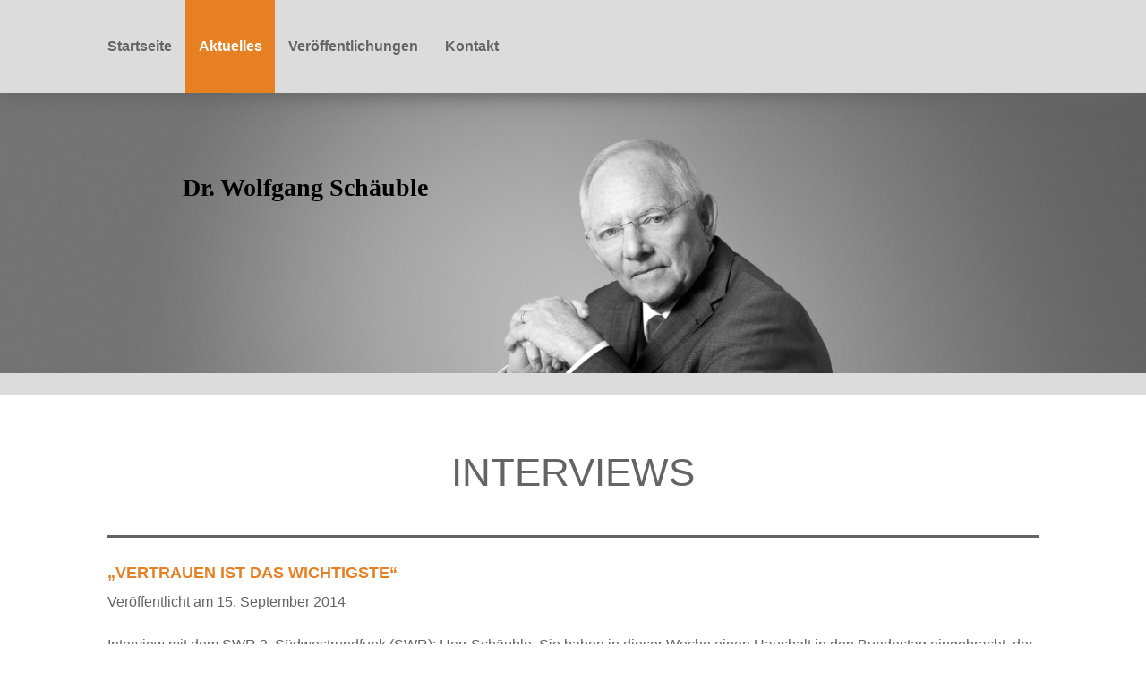

--- FILE ---
content_type: text/html; charset=UTF-8
request_url: https://xn--wolfgang-schuble-6nb.de/category/interviews/page/5/
body_size: 11314
content:
<!doctype html>
<html class="no-js" lang="de-DE" >
	<head>
		<meta charset="utf-8" />
		<meta name="viewport" content="width=device-width, initial-scale=1.0" />
		<title>Category Archive for &quot;Interviews&quot; | Dr. Wolfgang Schäuble MdB</title>
		
		<link rel="stylesheet" href="https://xn--wolfgang-schuble-6nb.de/wp-content/themes/dr_schaeuble/css/foundation.css" />
		<link href='http://fonts.googleapis.com/css?family=Open+Sans:400italic,700italic,700,400' rel='stylesheet' type='text/css'>
<!--		<link rel="icon" href="https://xn--wolfgang-schuble-6nb.de/wp-content/themes/dr_schaeuble/assets/img/icons/favicon.ico" type="image/x-icon">
		<link rel="apple-touch-icon-precomposed" sizes="144x144" href="https://xn--wolfgang-schuble-6nb.de/wp-content/themes/dr_schaeuble/assets/img/icons/apple-touch-icon-144x144-precomposed.png">
		<link rel="apple-touch-icon-precomposed" sizes="114x114" href="https://xn--wolfgang-schuble-6nb.de/wp-content/themes/dr_schaeuble/assets/img/icons/apple-touch-icon-114x114-precomposed.png">
		<link rel="apple-touch-icon-precomposed" sizes="72x72" href="https://xn--wolfgang-schuble-6nb.de/wp-content/themes/dr_schaeuble/assets/img/icons/apple-touch-icon-72x72-precomposed.png">
		<link rel="apple-touch-icon-precomposed" href="https://xn--wolfgang-schuble-6nb.de/wp-content/themes/dr_schaeuble/assets/img/icons/apple-touch-icon-precomposed.png"> -->
		
		
<!-- This site is optimized with the Yoast SEO plugin v3.7.1 - https://yoast.com/wordpress/plugins/seo/ -->
<link rel="canonical" href="https://xn--wolfgang-schuble-6nb.de/category/interviews/page/5/" />
<link rel="prev" href="https://xn--wolfgang-schuble-6nb.de/category/interviews/page/4/" />
<link rel="next" href="https://xn--wolfgang-schuble-6nb.de/category/interviews/page/6/" />
<meta name="twitter:card" content="summary" />
<meta name="twitter:title" content="Interviews Archive - Seite 5 von 33 - Dr. Wolfgang Schäuble MdB" />
<!-- / Yoast SEO plugin. -->

		<script type="text/javascript">
			window._wpemojiSettings = {"baseUrl":"https:\/\/s.w.org\/images\/core\/emoji\/72x72\/","ext":".png","source":{"concatemoji":"https:\/\/xn--wolfgang-schuble-6nb.de\/wp-includes\/js\/wp-emoji-release.min.js"}};
			!function(e,o,t){var a,n,r;function i(e){var t=o.createElement("script");t.src=e,t.type="text/javascript",o.getElementsByTagName("head")[0].appendChild(t)}for(r=Array("simple","flag","unicode8","diversity"),t.supports={everything:!0,everythingExceptFlag:!0},n=0;n<r.length;n++)t.supports[r[n]]=function(e){var t,a,n=o.createElement("canvas"),r=n.getContext&&n.getContext("2d"),i=String.fromCharCode;if(!r||!r.fillText)return!1;switch(r.textBaseline="top",r.font="600 32px Arial",e){case"flag":return r.fillText(i(55356,56806,55356,56826),0,0),3e3<n.toDataURL().length;case"diversity":return r.fillText(i(55356,57221),0,0),a=(t=r.getImageData(16,16,1,1).data)[0]+","+t[1]+","+t[2]+","+t[3],r.fillText(i(55356,57221,55356,57343),0,0),a!=(t=r.getImageData(16,16,1,1).data)[0]+","+t[1]+","+t[2]+","+t[3];case"simple":return r.fillText(i(55357,56835),0,0),0!==r.getImageData(16,16,1,1).data[0];case"unicode8":return r.fillText(i(55356,57135),0,0),0!==r.getImageData(16,16,1,1).data[0]}return!1}(r[n]),t.supports.everything=t.supports.everything&&t.supports[r[n]],"flag"!==r[n]&&(t.supports.everythingExceptFlag=t.supports.everythingExceptFlag&&t.supports[r[n]]);t.supports.everythingExceptFlag=t.supports.everythingExceptFlag&&!t.supports.flag,t.DOMReady=!1,t.readyCallback=function(){t.DOMReady=!0},t.supports.everything||(a=function(){t.readyCallback()},o.addEventListener?(o.addEventListener("DOMContentLoaded",a,!1),e.addEventListener("load",a,!1)):(e.attachEvent("onload",a),o.attachEvent("onreadystatechange",function(){"complete"===o.readyState&&t.readyCallback()})),(a=t.source||{}).concatemoji?i(a.concatemoji):a.wpemoji&&a.twemoji&&(i(a.twemoji),i(a.wpemoji)))}(window,document,window._wpemojiSettings);
		</script>
		<style type="text/css">
img.wp-smiley,
img.emoji {
	display: inline !important;
	border: none !important;
	box-shadow: none !important;
	height: 1em !important;
	width: 1em !important;
	margin: 0 .07em !important;
	vertical-align: -0.1em !important;
	background: none !important;
	padding: 0 !important;
}
</style>
<link rel='stylesheet' id='twoclick-social-media-buttons-css'  href='https://xn--wolfgang-schuble-6nb.de/wp-content/plugins/2-click-socialmedia-buttons/css/socialshareprivacy-min.css' type='text/css' media='all' />
<link rel='stylesheet' id='foundation-icon-css'  href='https://xn--wolfgang-schuble-6nb.de/wp-content/plugins/easy-foundation-shortcodes/styles/foundation-icons.css' type='text/css' media='all' />
<link rel='stylesheet' id='rs-plugin-settings-css'  href='https://xn--wolfgang-schuble-6nb.de/wp-content/plugins/revslider/rs-plugin/css/settings.css' type='text/css' media='all' />
<style id='rs-plugin-settings-inline-css' type='text/css'>
.tp-caption a{color:#ff7302;text-shadow:none;-webkit-transition:all 0.2s ease-out;-moz-transition:all 0.2s ease-out;-o-transition:all 0.2s ease-out;-ms-transition:all 0.2s ease-out}.tp-caption a:hover{color:#ffa902}
</style>
<link rel='stylesheet' id='sp_printPage_lightbox-css'  href='https://xn--wolfgang-schuble-6nb.de/wp-content/plugins/syndicate-press/css/TinyLightbox.css' type='text/css' media='' />
<script type='text/javascript' src='//ajax.googleapis.com/ajax/libs/jquery/2.1.0/jquery.min.js'></script>
<script type='text/javascript' src='https://xn--wolfgang-schuble-6nb.de/wp-content/plugins/revslider/rs-plugin/js/jquery.themepunch.tools.min.js'></script>
<script type='text/javascript' src='https://xn--wolfgang-schuble-6nb.de/wp-content/plugins/revslider/rs-plugin/js/jquery.themepunch.revolution.min.js'></script>
<script type='text/javascript' src='https://xn--wolfgang-schuble-6nb.de/wp-content/themes/dr_schaeuble/js/vendor/modernizr.js'></script>
<script type='text/javascript' src='https://xn--wolfgang-schuble-6nb.de/wp-content/themes/dr_schaeuble/js/vendor/fastclick.js'></script>
<script type='text/javascript' src='https://xn--wolfgang-schuble-6nb.de/wp-content/plugins/wp-image-zoooom/assets/js/jquery.image_zoom.min.js'></script>
<script type='text/javascript'>
/* <![CDATA[ */
var IZ = {"with_woocommerce":"0","exchange_thumbnails":"1","woo_categories":"0","enable_mobile":"1","options":{"lensShape":"square","zoomType":"lens","lensSize":200,"borderSize":1,"borderColour":"#ffffff","cursor":"default","lensFadeIn":1,"lensFadeOut":1},"woo_slider":"0"};
/* ]]> */
</script>
<script type='text/javascript' src='https://xn--wolfgang-schuble-6nb.de/wp-content/plugins/wp-image-zoooom/assets/js/image_zoom-init.js'></script>
<link rel='https://api.w.org/' href='https://xn--wolfgang-schuble-6nb.de/wp-json/' />
		<script type="text/javascript">
			jQuery(document).ready(function() {
				// CUSTOM AJAX CONTENT LOADING FUNCTION
				var ajaxRevslider = function(obj) {
				
					// obj.type : Post Type
					// obj.id : ID of Content to Load
					// obj.aspectratio : The Aspect Ratio of the Container / Media
					// obj.selector : The Container Selector where the Content of Ajax will be injected. It is done via the Essential Grid on Return of Content
					
					var content = "";

					data = {};
					
					data.action = 'revslider_ajax_call_front';
					data.client_action = 'get_slider_html';
					data.token = 'cfd2b1844b';
					data.type = obj.type;
					data.id = obj.id;
					data.aspectratio = obj.aspectratio;
					
					// SYNC AJAX REQUEST
					jQuery.ajax({
						type:"post",
						url:"https://xn--wolfgang-schuble-6nb.de/wp-admin/admin-ajax.php",
						dataType: 'json',
						data:data,
						async:false,
						success: function(ret, textStatus, XMLHttpRequest) {
							if(ret.success == true)
								content = ret.data;								
						},
						error: function(e) {
							console.log(e);
						}
					});
					
					 // FIRST RETURN THE CONTENT WHEN IT IS LOADED !!
					 return content;						 
				};
				
				// CUSTOM AJAX FUNCTION TO REMOVE THE SLIDER
				var ajaxRemoveRevslider = function(obj) {
					return jQuery(obj.selector+" .rev_slider").revkill();
				};

				// EXTEND THE AJAX CONTENT LOADING TYPES WITH TYPE AND FUNCTION
				var extendessential = setInterval(function() {
					if (jQuery.fn.tpessential != undefined) {
						clearInterval(extendessential);
						if(typeof(jQuery.fn.tpessential.defaults) !== 'undefined') {
							jQuery.fn.tpessential.defaults.ajaxTypes.push({type:"revslider",func:ajaxRevslider,killfunc:ajaxRemoveRevslider,openAnimationSpeed:0.3});   
							// type:  Name of the Post to load via Ajax into the Essential Grid Ajax Container
							// func: the Function Name which is Called once the Item with the Post Type has been clicked
							// killfunc: function to kill in case the Ajax Window going to be removed (before Remove function !
							// openAnimationSpeed: how quick the Ajax Content window should be animated (default is 0.3)
						}
					}
				},30);
			});
		</script>
		<!-- <meta name="NextGEN" version="3.3.17" /> -->
<meta name="generator" content="Powered by Visual Composer - drag and drop page builder for WordPress."/>
<!--[if IE 8]><link rel="stylesheet" type="text/css" href="https://xn--wolfgang-schuble-6nb.de/wp-content/plugins/js_composer/assets/css/vc-ie8.css" media="screen"><![endif]--><!-- Matomo -->
<script type="text/javascript">
  var _paq = _paq || [];
  /* tracker methods like "setCustomDimension" should be called before "trackPageView" */
  _paq.push(["setCookieDomain", "*.www.wolfgang-schaeuble.de"]);
  _paq.push(['trackPageView']);
_paq.push(['trackAllContentImpressions']);
  _paq.push(['enableLinkTracking']);
  (function() {
    var u="//www.wolfgang-schaeuble.de/wp-content/plugins/wp-piwik/proxy/"
    _paq.push(['setTrackerUrl', u+'piwik.php']);
    _paq.push(['setSiteId', '5']);
    var d=document, g=d.createElement('script'), s=d.getElementsByTagName('script')[0];
    g.type='text/javascript'; g.async=true; g.defer=true; g.src=u+'piwik.php'; s.parentNode.insertBefore(g,s);
  })();
</script>
<!-- End Matomo Code -->
<style type="text/css">img.zoooom,.zoooom img{padding:0!important;}.vc_editor.compose-mode .zoooom::before { content: "\f179     Zoom applied to the image. Check on the frontend"; position: absolute; margin-top: 12px; text-align: right; background-color: white; line-height: 1.4em; left: 5%; padding: 0 10px 6px; font-family: dashicons; font-size: 0.9em; font-style: italic; z-index: 20; }</style><noscript><style> .wpb_animate_when_almost_visible { opacity: 1; }</style></noscript>	</head>
	<body class="archive paged category category-interviews category-6 paged-5 category-paged-5 wpb-js-composer js-comp-ver-4.4.3 vc_responsive">
		
<!--	<div class="off-canvas-wrap" data-offcanvas>
	<div class="inner-wrap">-->
	
		
<!--	<nav class="tab-bar show-for-small-only">
		<section class="left-small">
			<a class="left-off-canvas-toggle menu-icon" href="#"><span></span></a>
		</section>
		<section class="middle tab-bar-section">
			
			<h1 class="title">Dr. Wolfgang Schäuble MdB</h1>

		</section>
	</nav>-->

<!--	<aside class="left-off-canvas-menu" aria-hidden="true">
    <ul id="menu-main-menu" class="off-canvas-list"><li id="menu-item-28" class="menu-item menu-item-type-post_type menu-item-object-page menu-item-28"><a href="https://xn--wolfgang-schuble-6nb.de/">Startseite</a></li>
<li id="menu-item-64" class="menu-item menu-item-type-custom menu-item-object-custom current-menu-ancestor current-menu-parent menu-item-has-children active has-dropdown menu-item-64 active"><a href="#">Aktuelles</a>
<ul class="sub-menu dropdown">
	<li id="menu-item-2376" class="menu-item menu-item-type-taxonomy menu-item-object-category menu-item-2376"><a href="https://xn--wolfgang-schuble-6nb.de/category/reden/">Reden</a></li>
	<li id="menu-item-2404" class="menu-item menu-item-type-taxonomy menu-item-object-category current-menu-item active menu-item-2404 active"><a href="https://xn--wolfgang-schuble-6nb.de/category/interviews/">Interviews</a></li>
</ul>
</li>
<li id="menu-item-2624" class="menu-item menu-item-type-custom menu-item-object-custom menu-item-has-children has-dropdown menu-item-2624"><a href="#">Veröffentlichungen</a>
<ul class="sub-menu dropdown">
	<li id="menu-item-2405" class="menu-item menu-item-type-taxonomy menu-item-object-category menu-item-2405"><a href="https://xn--wolfgang-schuble-6nb.de/category/beitraege/">Beiträge</a></li>
	<li id="menu-item-2413" class="menu-item menu-item-type-post_type menu-item-object-page menu-item-2413"><a href="https://xn--wolfgang-schuble-6nb.de/buecher/">Bücher</a></li>
	<li id="menu-item-2406" class="menu-item menu-item-type-taxonomy menu-item-object-category menu-item-2406"><a href="https://xn--wolfgang-schuble-6nb.de/category/audio-video/">Audio/Video</a></li>
</ul>
</li>
<li id="menu-item-149" class="menu-item menu-item-type-post_type menu-item-object-page menu-item-149"><a href="https://xn--wolfgang-schuble-6nb.de/kontakt/">Kontakt</a></li>
</ul></aside>-->

	<div class="top-bar-container contain-to-grid fixed">
    <nav class="top-bar" data-topbar role="navigation" data-options="back_text: Zur&uuml;ck">
        <ul class="title-area">
            <li class="name">
               <!-- <h1><a href="https://xn--wolfgang-schuble-6nb.de">Dr. Wolfgang Schäuble MdB</a></h1>-->
		<div class="right logoforsmall"><a href="http://cdu.de" target="_blank"><img src="http://wolfgang-schaeuble.de/wp-content/uploads/2015/02/cdu_logo.png"></a></div>
            </li>
	    <li class="toggle-topbar menu-icon"><a href="#"><span></span></a></li>
	</ul>
	<ul class="right">
	<li><div id="lupe" class="lupe"><form role="search" method="get" id="searchform" action="https://xn--wolfgang-schuble-6nb.de/">
	<div class="row collapse">
				<div class="small-4 columns">
<!--
			<input type="text" value="" name="s" id="s" placeholder="Suchen">
-->
		</div>
	</div>
</form>
</div></li>
	</ul>	    	
	<section class="top-bar-section">
            <ul id="menu-main-menu-1" class="top-bar-menu left"><li class="menu-item menu-item-type-post_type menu-item-object-page menu-item-28"><a href="https://xn--wolfgang-schuble-6nb.de/">Startseite</a></li>
<li class="menu-item menu-item-type-custom menu-item-object-custom current-menu-ancestor current-menu-parent menu-item-has-children active has-dropdown menu-item-64 active"><a href="#">Aktuelles</a>
<ul class="sub-menu dropdown">
	<li class="menu-item menu-item-type-taxonomy menu-item-object-category menu-item-2376"><a href="https://xn--wolfgang-schuble-6nb.de/category/reden/">Reden</a></li>
	<li class="menu-item menu-item-type-taxonomy menu-item-object-category current-menu-item active menu-item-2404 active"><a href="https://xn--wolfgang-schuble-6nb.de/category/interviews/">Interviews</a></li>
</ul>
</li>
<li class="menu-item menu-item-type-custom menu-item-object-custom menu-item-has-children has-dropdown menu-item-2624"><a href="#">Veröffentlichungen</a>
<ul class="sub-menu dropdown">
	<li class="menu-item menu-item-type-taxonomy menu-item-object-category menu-item-2405"><a href="https://xn--wolfgang-schuble-6nb.de/category/beitraege/">Beiträge</a></li>
	<li class="menu-item menu-item-type-post_type menu-item-object-page menu-item-2413"><a href="https://xn--wolfgang-schuble-6nb.de/buecher/">Bücher</a></li>
	<li class="menu-item menu-item-type-taxonomy menu-item-object-category menu-item-2406"><a href="https://xn--wolfgang-schuble-6nb.de/category/audio-video/">Audio/Video</a></li>
</ul>
</li>
<li class="menu-item menu-item-type-post_type menu-item-object-page menu-item-149"><a href="https://xn--wolfgang-schuble-6nb.de/kontakt/">Kontakt</a></li>
</ul>                    </section>
    </nav>
<span class="right logo"><a href="http://cdu.de" target="_blank"><img src="http://wolfgang-schaeuble.de/wp-content/uploads/2015/02/cdu_logo.png"></a></span>
</div>
<div id="slider">
	
<div id="rev_slider_3_1_wrapper" class="rev_slider_wrapper fullwidthbanner-container" style="margin:0px auto;background-color:#E9E9E9;padding:0px;margin-top:0px;margin-bottom:0px;max-height:704px;">
<!-- START REVOLUTION SLIDER 4.6.5 fullwidth mode -->
	<div id="rev_slider_3_1" class="rev_slider fullwidthabanner" style="display:none;max-height:704px;height:704px;">
<ul>	<!-- SLIDE  -->
	<li data-transition="notransition" data-slotamount="0" data-masterspeed="300"  data-saveperformance="off" >
		<!-- MAIN IMAGE -->
		<img src="https://xn--wolfgang-schuble-6nb.de/wp-content/uploads/2023/12/vis_aktuelles_korr-NEU.jpg"  alt=""  data-bgposition="center top" data-bgfit="cover" data-bgrepeat="no-repeat">
		<!-- LAYERS -->

		<!-- LAYER NR. 1 -->
		<div class="tp-caption cdukievitlarge tp-fade tp-resizeme" 
			 data-x="459" 
			 data-y="186"  
			data-speed="300" 
			data-start="500" 
			data-easing="Power3.easeInOut" 
			data-splitin="none" 
			data-splitout="none" 
			data-elementdelay="0.1" 
			data-endelementdelay="0.1" 
			 data-endspeed="300" 

			style="z-index: 5; max-width: auto; max-height: auto; white-space: nowrap;">Dr. Wolfgang Schäuble 
		</div>

		<!-- LAYER NR. 2 -->
		<div class="tp-caption cdukievitsmallwhite tp-fade tp-resizeme" 
			 data-x="463" 
			 data-y="355"  
			data-speed="300" 
			data-start="500" 
			data-easing="Power3.easeInOut" 
			data-splitin="none" 
			data-splitout="none" 
			data-elementdelay="0.1" 
			data-endelementdelay="0.1" 
			 data-endspeed="300" 

			style="z-index: 6; max-width: auto; max-height: auto; white-space: nowrap;"> 
		</div>
	</li>
	<!-- SLIDE  -->
	<li data-transition="notransition" data-slotamount="0" data-masterspeed="300"  data-saveperformance="off" >
		<!-- MAIN IMAGE -->
		<img src="https://xn--wolfgang-schuble-6nb.de/wp-content/uploads/2023/12/vis_aktuelles_korr-NEU.jpg"  alt=""  data-bgposition="center top" data-bgfit="cover" data-bgrepeat="no-repeat">
		<!-- LAYERS -->

		<!-- LAYER NR. 1 -->
		<div class="tp-caption cdukievitlarge tp-fade tp-resizeme" 
			 data-x="459" 
			 data-y="186"  
			data-speed="300" 
			data-start="500" 
			data-easing="Power3.easeInOut" 
			data-splitin="none" 
			data-splitout="none" 
			data-elementdelay="0.1" 
			data-endelementdelay="0.1" 
			 data-endspeed="300" 

			style="z-index: 5; max-width: auto; max-height: auto; white-space: nowrap;">Dr. Wolfgang Schäuble 
		</div>

		<!-- LAYER NR. 2 -->
		<div class="tp-caption cdukievitsmallwhite tp-fade tp-resizeme" 
			 data-x="463" 
			 data-y="355"  
			data-speed="300" 
			data-start="500" 
			data-easing="Power3.easeInOut" 
			data-splitin="none" 
			data-splitout="none" 
			data-elementdelay="0.1" 
			data-endelementdelay="0.1" 
			 data-endspeed="300" 

			style="z-index: 6; max-width: auto; max-height: auto; white-space: nowrap;"> 
		</div>
	</li>
</ul>
<div class="tp-bannertimer"></div>	</div>
			

			<style scoped>.tp-caption.cdukievitlarge,.cdukievitlarge{font-size:64px;font-weight:bold;font-family:"Open Sans";color:rgb(0,0,0);text-decoration:none;background-color:transparent;border-width:0px;border-color:rgb(34,34,34);border-style:none}.tp-caption.cdukievitsmallwhite,.cdukievitsmallwhite{font-size:32px;font-weight:200;font-family:"Open Sans";color:rgb(255,255,255);font-style:italic;text-decoration:none;text-align:center;background-color:transparent;border-width:0px;border-color:rgb(34,34,34);border-style:none}</style>

			<script type="text/javascript">

				/******************************************
					-	PREPARE PLACEHOLDER FOR SLIDER	-
				******************************************/
				

				var setREVStartSize = function() {
					var	tpopt = new Object();
						tpopt.startwidth = 2880;
						tpopt.startheight = 704;
						tpopt.container = jQuery('#rev_slider_3_1');
						tpopt.fullScreen = "off";
						tpopt.forceFullWidth="off";

					tpopt.container.closest(".rev_slider_wrapper").css({height:tpopt.container.height()});tpopt.width=parseInt(tpopt.container.width(),0);tpopt.height=parseInt(tpopt.container.height(),0);tpopt.bw=tpopt.width/tpopt.startwidth;tpopt.bh=tpopt.height/tpopt.startheight;if(tpopt.bh>tpopt.bw)tpopt.bh=tpopt.bw;if(tpopt.bh<tpopt.bw)tpopt.bw=tpopt.bh;if(tpopt.bw<tpopt.bh)tpopt.bh=tpopt.bw;if(tpopt.bh>1){tpopt.bw=1;tpopt.bh=1}if(tpopt.bw>1){tpopt.bw=1;tpopt.bh=1}tpopt.height=Math.round(tpopt.startheight*(tpopt.width/tpopt.startwidth));if(tpopt.height>tpopt.startheight&&tpopt.autoHeight!="on")tpopt.height=tpopt.startheight;if(tpopt.fullScreen=="on"){tpopt.height=tpopt.bw*tpopt.startheight;var cow=tpopt.container.parent().width();var coh=jQuery(window).height();if(tpopt.fullScreenOffsetContainer!=undefined){try{var offcontainers=tpopt.fullScreenOffsetContainer.split(",");jQuery.each(offcontainers,function(e,t){coh=coh-jQuery(t).outerHeight(true);if(coh<tpopt.minFullScreenHeight)coh=tpopt.minFullScreenHeight})}catch(e){}}tpopt.container.parent().height(coh);tpopt.container.height(coh);tpopt.container.closest(".rev_slider_wrapper").height(coh);tpopt.container.closest(".forcefullwidth_wrapper_tp_banner").find(".tp-fullwidth-forcer").height(coh);tpopt.container.css({height:"100%"});tpopt.height=coh;}else{tpopt.container.height(tpopt.height);tpopt.container.closest(".rev_slider_wrapper").height(tpopt.height);tpopt.container.closest(".forcefullwidth_wrapper_tp_banner").find(".tp-fullwidth-forcer").height(tpopt.height);}
				};

				/* CALL PLACEHOLDER */
				setREVStartSize();


				var tpj=jQuery;
				tpj.noConflict();
				var revapi3;

				tpj(document).ready(function() {

				if(tpj('#rev_slider_3_1').revolution == undefined){
					revslider_showDoubleJqueryError('#rev_slider_3_1');
				}else{
				   revapi3 = tpj('#rev_slider_3_1').show().revolution(
					{	
												dottedOverlay:"none",
						delay:9000,
						startwidth:2880,
						startheight:704,
						hideThumbs:200,

						thumbWidth:100,
						thumbHeight:50,
						thumbAmount:1,
						
						minHeight:300,
														
						simplifyAll:"off",

						navigationType:"none",
						navigationArrows:"none",
						navigationStyle:"round",

						touchenabled:"on",
						onHoverStop:"on",
						nextSlideOnWindowFocus:"off",

						swipe_threshold: 75,
						swipe_min_touches: 1,
						drag_block_vertical: false,
						
												
												
						keyboardNavigation:"off",

						navigationHAlign:"center",
						navigationVAlign:"bottom",
						navigationHOffset:0,
						navigationVOffset:20,

						soloArrowLeftHalign:"left",
						soloArrowLeftValign:"center",
						soloArrowLeftHOffset:20,
						soloArrowLeftVOffset:0,

						soloArrowRightHalign:"right",
						soloArrowRightValign:"center",
						soloArrowRightHOffset:20,
						soloArrowRightVOffset:0,

						shadow:0,
						fullWidth:"on",
						fullScreen:"off",

												spinner:"spinner0",
												
						stopLoop:"off",
						stopAfterLoops:0,
						stopAtSlide:1,

						shuffle:"off",

						autoHeight:"off",
						forceFullWidth:"off",
						
						
						
						hideThumbsOnMobile:"off",
						hideNavDelayOnMobile:1500,
						hideBulletsOnMobile:"off",
						hideArrowsOnMobile:"off",
						hideThumbsUnderResolution:0,

												hideSliderAtLimit:0,
						hideCaptionAtLimit:0,
						hideAllCaptionAtLilmit:0,
						startWithSlide:0					});



									}
				});	/*ready*/

			</script>


			</div><!-- END REVOLUTION SLIDER --></div>
<div class="contain-to-grid sliderborder"></div>
<section class="container" role="document">
	<div class="row" data-equalizer>
<!-- Row for main content area -->
	<div class="small-12 large-12 columns" role="main">

			<header class="titlebox">
				<h1 class="entry-title"><span>Interviews</span></h1>
			</header>
	<span>&nbsp;</span>
	
							<div class="row" date-equalizer>
<div class="large-12 small-12 columns" data-equalizer-watch>
<article id="post-2805" class="post-2805 post type-post status-publish format-standard hentry category-interviews">
	<header>
		<h5><a href="https://xn--wolfgang-schuble-6nb.de/vertrauen-ist-das-wichtigste/">&#8222;Vertrauen ist das Wichtigste&#8220;</a></h5>
                <time class="updated" datetime="2014-09-15T10:22:21+00:00">Ver&ouml;ffentlicht am 15. September 2014</time><br /><br />	</header>
	<div class="entry-content">
		<!--<p class="isFirstInSlot">Interview mit dem SWR 2.</p>
<p><strong>Südwestrundfunk (SWR):</strong> <em>Herr Schäuble, Sie haben in dieser Woche einen Haushalt in den Bundestag eingebracht, der historisch werden könnte: Der erste Haushalt seit 1969, der ohne neue Schulden auskommt. Ist das für Sie einfach Handwerk </em>&hellip;</p>-->
		Interview mit dem SWR 2.
Südwestrundfunk (SWR): Herr Schäuble, Sie haben in dieser Woche einen Haushalt in den Bundestag eingebracht, der historisch werden könnte: Der...<br> <a href="https://xn--wolfgang-schuble-6nb.de/vertrauen-ist-das-wichtigste/"> Mehr...</a>	</div>
	<footer>
			</footer>
	<hr />
</article>
</div>
</div>
					<div class="row" date-equalizer>
<div class="large-12 small-12 columns" data-equalizer-watch>
<article id="post-2807" class="post-2807 post type-post status-publish format-standard hentry category-interviews">
	<header>
		<h5><a href="https://xn--wolfgang-schuble-6nb.de/das-ist-die-faustische-wette/">„Das ist die faustische Wette“</a></h5>
                <time class="updated" datetime="2014-09-05T10:24:23+00:00">Ver&ouml;ffentlicht am 5. September 2014</time><br /><br />	</header>
	<div class="entry-content">
		<!--<p class="isFirstInSlot"><em>In der Gesprächsreihe Neuropa blickt das Magazin &#8222;The European&#8220; nach vorn und ergründet die Zukunft Europas mit Hilfe hochkarätiger Interviewpartner. Im Gespräch mit Sebastian Pfeffer und Alexander Görlach (The European) verteidigt Dr. Wolfgang Schäuble seine Politik der harten Hand. Schäuble </em>&hellip;</p>-->
		In der Gesprächsreihe Neuropa blickt das Magazin "The European" nach vorn und ergründet die Zukunft Europas mit Hilfe hochkarätiger Interviewpartner. Im Gespräch mit...<br> <a href="https://xn--wolfgang-schuble-6nb.de/das-ist-die-faustische-wette/"> Mehr...</a>	</div>
	<footer>
			</footer>
	<hr />
</article>
</div>
</div>
					<div class="row" date-equalizer>
<div class="large-12 small-12 columns" data-equalizer-watch>
<article id="post-2315" class="post-2315 post type-post status-publish format-standard hentry category-interviews">
	<header>
		<h5><a href="https://xn--wolfgang-schuble-6nb.de/mehr-integration-in-europa-ist-das-richtige-ziel-2/">Mehr Integration in Europa ist das richtige Ziel</a></h5>
                <time class="updated" datetime="2014-08-31T11:49:18+00:00">Ver&ouml;ffentlicht am 31. August 2014</time><br /><br />	</header>
	<div class="entry-content">
		<!--<p>Namensartikel von Bundesfinanzminister Wolfgang Schäuble und dem früheren außenpolitischen Sprecher der CDU, Karl Lamers, in der Financial Times vom 31. August 2014.</p>
<p>Von Wolfgang Schäuble und Karl Lamers</p>
<p>Jede Regierungsebene sollte mit größeren Kompetenzen ausgestattet werden, meinen Wolfgang Schäuble und &hellip;</p>-->
		Namensartikel von Bundesfinanzminister Wolfgang Schäuble und dem früheren außenpolitischen Sprecher der CDU, Karl Lamers, in der Financial Times vom 31. August...<br> <a href="https://xn--wolfgang-schuble-6nb.de/mehr-integration-in-europa-ist-das-richtige-ziel-2/"> Mehr...</a>	</div>
	<footer>
			</footer>
	<hr />
</article>
</div>
</div>
					<div class="row" date-equalizer>
<div class="large-12 small-12 columns" data-equalizer-watch>
<article id="post-170" class="post-170 post type-post status-publish format-standard hentry category-interviews">
	<header>
		<h5><a href="https://xn--wolfgang-schuble-6nb.de/keiner-hat-die-nachricht-von-der-maueroeffnung-geglaubt-2/">Keiner hat die Nachricht von der Maueröffnung geglaubt</a></h5>
                <time class="updated" datetime="2014-08-29T12:15:15+00:00">Ver&ouml;ffentlicht am 29. August 2014</time><br /><br />	</header>
	<div class="entry-content">
		<!--<p>In einem Interview mit der BILD der FRAU vom 29. August 2014 spricht Bundesfinanzminister Dr. Wolfgang Schäuble über seine Familie, Urlaubs-Selfies und den bewegendsten Moment seines politischen Lebens.</p>
<p>BILD der FRAU: Herr Schäuble, wie war Ihr Sylt -Urlaub? Können Sie &hellip;</p>-->
		In einem Interview mit der BILD der FRAU vom 29. August 2014 spricht Bundesfinanzminister Dr. Wolfgang Schäuble über seine Familie, Urlaubs-Selfies und den bewegendsten...<br> <a href="https://xn--wolfgang-schuble-6nb.de/keiner-hat-die-nachricht-von-der-maueroeffnung-geglaubt-2/"> Mehr...</a>	</div>
	<footer>
			</footer>
	<hr />
</article>
</div>
</div>
					<div class="row" date-equalizer>
<div class="large-12 small-12 columns" data-equalizer-watch>
<article id="post-357" class="post-357 post type-post status-publish format-standard hentry category-interviews">
	<header>
		<h5><a href="https://xn--wolfgang-schuble-6nb.de/oberste-prioritaet-hat-die-wahrung-von-stabilitaet-und-frieden/">„Oberste Priorität hat die Wahrung von Stabilität und Frieden“</a></h5>
                <time class="updated" datetime="2014-07-28T07:12:20+00:00">Ver&ouml;ffentlicht am 28. Juli 2014</time><br /><br />	</header>
	<div class="entry-content">
		<!--<p>Der Bundesfinanzminister in einem Interview mit der Bild am Sonntag (BamS) vom 27. Juli 2014 über Sanktionen gegen Russland, Antisemitismus, seinen ersten Haushalt ohne neue Schulden und über Sterbehilfe.</p>
<p>BILD am SONNTAG (BamS): Herr Minister Schäuble, Sie sind der deutsche &hellip;</p>-->
		Der Bundesfinanzminister in einem Interview mit der Bild am Sonntag (BamS) vom 27. Juli 2014 über Sanktionen gegen Russland, Antisemitismus, seinen ersten Haushalt ohne...<br> <a href="https://xn--wolfgang-schuble-6nb.de/oberste-prioritaet-hat-die-wahrung-von-stabilitaet-und-frieden/"> Mehr...</a>	</div>
	<footer>
			</footer>
	<hr />
</article>
</div>
</div>
					<div class="row" date-equalizer>
<div class="large-12 small-12 columns" data-equalizer-watch>
<article id="post-2809" class="post-2809 post type-post status-publish format-standard hentry category-interviews">
	<header>
		<h5><a href="https://xn--wolfgang-schuble-6nb.de/wir-muessen-gemeinsam-auftreten/">&#8222;Wir müssen gemeinsam auftreten&#8220;</a></h5>
                <time class="updated" datetime="2014-07-15T10:27:44+00:00">Ver&ouml;ffentlicht am 15. Juli 2014</time><br /><br />	</header>
	<div class="entry-content">
		<!--<p class="isFirstInSlot">Interview mit der Badischen Zeitung vom 15. Juli 2014.</p>
<p><strong><em>Badische Zeitung (BZ): </em></strong><em>Sie haben das Spionieren der US-Geheimdienste als Dummheit bezeichnet. Insgesamt gibt es durch diese Affären einen massiven Vertrauensverlust zwischen beiden Ländern. Wie kommen wir aus diesem Schlamassel wieder </em>&hellip;</p>-->
		Interview mit der Badischen Zeitung vom 15. Juli 2014.
Badische Zeitung (BZ): Sie haben das Spionieren der US-Geheimdienste als Dummheit bezeichnet. Insgesamt gibt es durch...<br> <a href="https://xn--wolfgang-schuble-6nb.de/wir-muessen-gemeinsam-auftreten/"> Mehr...</a>	</div>
	<footer>
			</footer>
	<hr />
</article>
</div>
</div>
					<div class="row" date-equalizer>
<div class="large-12 small-12 columns" data-equalizer-watch>
<article id="post-384" class="post-384 post type-post status-publish format-standard hentry category-interviews">
	<header>
		<h5><a href="https://xn--wolfgang-schuble-6nb.de/wir-sind-vorsichtig-und-planen-serioes/">„Wir sind vorsichtig und planen seriös“</a></h5>
                <time class="updated" datetime="2014-07-07T08:05:22+00:00">Ver&ouml;ffentlicht am 7. Juli 2014</time><br /><br />	</header>
	<div class="entry-content">
		<!--<p>Bundesfinanzminister Wolfgang Schäuble im Interview mit der SÜDWEST PRESSE vom 5. Juli 2014 über die Schwarze Null, niedrige Zinsen und die „Demagogie“ der AfD.</p>
<p><em>Südwest Presse: Herr Schäuble, das Bundeskabinett hat am Mittwoch Ihren Entwurf des Bundeshaushalts 2015 beschlossen. Erstmals </em>&hellip;</p>-->
		Bundesfinanzminister Wolfgang Schäuble im Interview mit der SÜDWEST PRESSE vom 5. Juli 2014 über die Schwarze Null, niedrige Zinsen und die „Demagogie“ der...<br> <a href="https://xn--wolfgang-schuble-6nb.de/wir-sind-vorsichtig-und-planen-serioes/"> Mehr...</a>	</div>
	<footer>
			</footer>
	<hr />
</article>
</div>
</div>
					<div class="row" date-equalizer>
<div class="large-12 small-12 columns" data-equalizer-watch>
<article id="post-2811" class="post-2811 post type-post status-publish format-standard hentry category-interviews">
	<header>
		<h5><a href="https://xn--wolfgang-schuble-6nb.de/die-fehler-von-vor-zehn-jahren-nicht-wiederholen/">„Die Fehler von vor zehn Jahren nicht wiederholen“</a></h5>
                <time class="updated" datetime="2014-06-24T10:30:14+00:00">Ver&ouml;ffentlicht am 24. Juni 2014</time><br /><br />	</header>
	<div class="entry-content">
		<!--<p class="isFirstInSlot">ARD -Tagesthemen-Interview vom 24. Juni 2014.</p>
<p><strong><em>ARD: </em></strong><em>Herr Schäuble, nehmen wir einfach mal an, in Deutschland wäre jeder zweite Jugendliche arbeitslos, wie in Italien oder Spanien. Würden Sie den jungen Leuten dann auch noch sagen: Sparen ist wichtiger als Investitionen </em>&hellip;</p>-->
		ARD -Tagesthemen-Interview vom 24. Juni 2014.
ARD: Herr Schäuble, nehmen wir einfach mal an, in Deutschland wäre jeder zweite Jugendliche arbeitslos, wie in Italien oder...<br> <a href="https://xn--wolfgang-schuble-6nb.de/die-fehler-von-vor-zehn-jahren-nicht-wiederholen/"> Mehr...</a>	</div>
	<footer>
			</footer>
	<hr />
</article>
</div>
</div>
					<div class="row" date-equalizer>
<div class="large-12 small-12 columns" data-equalizer-watch>
<article id="post-386" class="post-386 post type-post status-publish format-standard hentry category-interviews">
	<header>
		<h5><a href="https://xn--wolfgang-schuble-6nb.de/die-deutschen-wissen-dass-der-euro-in-ihrem-interesse-ist/">„Die Deutschen wissen, dass der Euro in ihrem Interesse ist”</a></h5>
                <time class="updated" datetime="2014-06-02T08:08:26+00:00">Ver&ouml;ffentlicht am 2. Juni 2014</time><br /><br />	</header>
	<div class="entry-content">
		<!--<p>Bundesfinanzminister Wolfgang Schäuble spricht in einem Focus-Interview vom 2. Juni 2014 über die Konsequenzen der Europawahl, die Notwendigkeit für Reformen in Griechenland, die Pkw-Maut und den finanziellen Spielraum im Bundeshaushalt.</p>
<p><em><strong>Focus:</strong> Herr Schäuble, kennen Sie jemanden, der bei der Europawahl </em>&hellip;</p>-->
		Bundesfinanzminister Wolfgang Schäuble spricht in einem Focus-Interview vom 2. Juni 2014 über die Konsequenzen der Europawahl, die Notwendigkeit für Reformen in...<br> <a href="https://xn--wolfgang-schuble-6nb.de/die-deutschen-wissen-dass-der-euro-in-ihrem-interesse-ist/"> Mehr...</a>	</div>
	<footer>
			</footer>
	<hr />
</article>
</div>
</div>
					<div class="row" date-equalizer>
<div class="large-12 small-12 columns" data-equalizer-watch>
<article id="post-388" class="post-388 post type-post status-publish format-standard hentry category-interviews">
	<header>
		<h5><a href="https://xn--wolfgang-schuble-6nb.de/das-koennen-wir-uns-leisten/">„Das können wir uns leisten“</a></h5>
                <time class="updated" datetime="2014-05-19T08:16:54+00:00">Ver&ouml;ffentlicht am 19. Mai 2014</time><br /><br />	</header>
	<div class="entry-content">
		<!--<p>Bundesfinanzminister Dr. Wolfgang Schäuble erläutert in einem ZDF-Berlin direkt-Interview vom 18. Mai 2014 die „Rente mit 63“ und die Mütterrente.</p>
<p><em><strong>ZDF:</strong> „Der tiefste Griff in die Rentenkasse, den wir jemals gesehen haben“ (BDA-Präs. Kramer), diese Kritik &#8230; gilt ja auch </em>&hellip;</p>-->
		Bundesfinanzminister Dr. Wolfgang Schäuble erläutert in einem ZDF-Berlin direkt-Interview vom 18. Mai 2014 die „Rente mit 63“ und die Mütterrente.

ZDF: „Der...<br> <a href="https://xn--wolfgang-schuble-6nb.de/das-koennen-wir-uns-leisten/"> Mehr...</a>	</div>
	<footer>
			</footer>
	<hr />
</article>
</div>
</div>
					<div class="row" date-equalizer>
<div class="large-12 small-12 columns" data-equalizer-watch>
<article id="post-390" class="post-390 post type-post status-publish format-standard hentry category-interviews">
	<header>
		<h5><a href="https://xn--wolfgang-schuble-6nb.de/europaeische-einigung-bringt-vorteile-fuer-alle/">Europäische Einigung bringt Vorteile für alle</a></h5>
                <time class="updated" datetime="2014-05-07T08:19:36+00:00">Ver&ouml;ffentlicht am 7. Mai 2014</time><br /><br />	</header>
	<div class="entry-content">
		<!--<p><em><strong>rbb-Inforadio:</strong> Vor 10 Jahren, am 1. Mai 2004 sind auf einem Schlag zehn Länder der Europäischen Union beigetreten. Darunter acht aus Ost- und Südosteuropa. Für uns Anlass auf die Hoffnungen von damals und die Entwicklung der letzten Jahre zurückzuschauen. Nicht </em>&hellip;</p>-->
		rbb-Inforadio: Vor 10 Jahren, am 1. Mai 2004 sind auf einem Schlag zehn Länder der Europäischen Union beigetreten. Darunter acht aus Ost- und Südosteuropa. Für uns Anlass...<br> <a href="https://xn--wolfgang-schuble-6nb.de/europaeische-einigung-bringt-vorteile-fuer-alle/"> Mehr...</a>	</div>
	<footer>
			</footer>
	<hr />
</article>
</div>
</div>
					<div class="row" date-equalizer>
<div class="large-12 small-12 columns" data-equalizer-watch>
<article id="post-392" class="post-392 post type-post status-publish format-standard hentry category-interviews">
	<header>
		<h5><a href="https://xn--wolfgang-schuble-6nb.de/internationales-recht-und-berechenbarkeit-muessen-ueberall-gelten/">Internationales Recht und Berechenbarkeit müssen überall gelten</a></h5>
                <time class="updated" datetime="2014-04-14T08:22:41+00:00">Ver&ouml;ffentlicht am 14. April 2014</time><br /><br />	</header>
	<div class="entry-content">
		<!--<p>Im Interview mit dem Deutschlandradio berichtete Bundesfinanzminister Dr. Wolfgang Schäuble über die Ergebnisse der Frühjahrstagungen von IWF und Weltbank in Washington. Zur Sprache kamen auch die Auswirkungen der Ukraine-Krise auf die Weltkonjunktur und die wirtschaftliche Entwicklung in Europa.<br />
<em><strong>Dirk Müller:</strong></em>&hellip;</p>-->
		Im Interview mit dem Deutschlandradio berichtete Bundesfinanzminister Dr. Wolfgang Schäuble über die Ergebnisse der Frühjahrstagungen von IWF und Weltbank in Washington....<br> <a href="https://xn--wolfgang-schuble-6nb.de/internationales-recht-und-berechenbarkeit-muessen-ueberall-gelten/"> Mehr...</a>	</div>
	<footer>
			</footer>
	<hr />
</article>
</div>
</div>
					<div class="row" date-equalizer>
<div class="large-12 small-12 columns" data-equalizer-watch>
<article id="post-394" class="post-394 post type-post status-publish format-standard hentry category-interviews">
	<header>
		<h5><a href="https://xn--wolfgang-schuble-6nb.de/schwarze-null-keine-zahlensymbolik-sondern-zukunftsvorsorge/">„Schwarze Null“ keine Zahlensymbolik, sondern Zukunftsvorsorge</a></h5>
                <time class="updated" datetime="2014-03-30T09:07:32+00:00">Ver&ouml;ffentlicht am 30. März 2014</time><br /><br />	</header>
	<div class="entry-content">
		<!--<p>Mit der Welt am Sonntag vom 30. März 2014 sprach Bundesfinanzminister Dr. Wolfgang Schäuble über den Bundeshaushalt und die Tragfähigkeit der öffentlichen Finanzen.<br />
<em><strong>Die Welt:</strong> Herr Schäuble, da legen Sie den ersten ausgeglichenen Haushalt seit 1969 vor und ernten nur </em>&hellip;</p>-->
		Mit der Welt am Sonntag vom 30. März 2014 sprach Bundesfinanzminister Dr. Wolfgang Schäuble über den Bundeshaushalt und die Tragfähigkeit der öffentlichen Finanzen.
Die...<br> <a href="https://xn--wolfgang-schuble-6nb.de/schwarze-null-keine-zahlensymbolik-sondern-zukunftsvorsorge/"> Mehr...</a>	</div>
	<footer>
			</footer>
	<hr />
</article>
</div>
</div>
					<div class="row" date-equalizer>
<div class="large-12 small-12 columns" data-equalizer-watch>
<article id="post-396" class="post-396 post type-post status-publish format-standard hentry category-interviews">
	<header>
		<h5><a href="https://xn--wolfgang-schuble-6nb.de/russland-hat-mehr-zu-verlieren/">„Russland hat mehr zu verlieren“</a></h5>
                <time class="updated" datetime="2014-03-27T09:15:32+00:00">Ver&ouml;ffentlicht am 27. März 2014</time><br /><br />	</header>
	<div class="entry-content">
		<!--<p>Im Interview mit dem Handelsblatt vom 27. März 2014 spricht Bundesfinanzminister Dr. Wolfgang Schäuble über die Auswirkungen der Krim-Krise, die bevorstehende Europawahl und die großen Herausforderungen bei der europäischen Bankenunion.</p>
<p><em><strong>Handelsblatt:</strong> Herr Minister, Sie sind Träger des Karlspreises, der unter </em>&hellip;</p>-->
		Im Interview mit dem Handelsblatt vom 27. März 2014 spricht Bundesfinanzminister Dr. Wolfgang Schäuble über die Auswirkungen der Krim-Krise, die bevorstehende Europawahl...<br> <a href="https://xn--wolfgang-schuble-6nb.de/russland-hat-mehr-zu-verlieren/"> Mehr...</a>	</div>
	<footer>
			</footer>
	<hr />
</article>
</div>
</div>
					<div class="row" date-equalizer>
<div class="large-12 small-12 columns" data-equalizer-watch>
<article id="post-398" class="post-398 post type-post status-publish format-standard hentry category-interviews">
	<header>
		<h5><a href="https://xn--wolfgang-schuble-6nb.de/ich-sehe-der-griechischen-praesidentschaft-mit-grosser-zuversicht-entgegen/">Ich sehe der griechischen Präsidentschaft mit großer Zuversicht entgegen</a></h5>
                <time class="updated" datetime="2014-01-02T09:25:13+00:00">Ver&ouml;ffentlicht am 2. Januar 2014</time><br /><br />	</header>
	<div class="entry-content">
		<!--<p>In einem Interview mit der Bild-Zeitung vom 31. Dezember 2013 spricht der Bundesfinanzminister über die griechische EU-Ratspräsidentschaft und die Auswirkungen der Niedrigzinspolitik.</p>
<p><em><strong>BILD:</strong> Herr Schäuble, Eurokrise, Wahlkampf, Koalitionsverhandlungen &#8211; ein beinhartes Jahr liegt hinter Ihnen &#8211; wie wichtig war die </em>&hellip;</p>-->
		In einem Interview mit der Bild-Zeitung vom 31. Dezember 2013 spricht der Bundesfinanzminister über die griechische EU-Ratspräsidentschaft und die Auswirkungen der...<br> <a href="https://xn--wolfgang-schuble-6nb.de/ich-sehe-der-griechischen-praesidentschaft-mit-grosser-zuversicht-entgegen/"> Mehr...</a>	</div>
	<footer>
			</footer>
	<hr />
</article>
</div>
</div>
		
		
		<div class="pagination-centered"><ul class='pagination'>
	<li><a class="prev" href="https://xn--wolfgang-schuble-6nb.de/category/interviews/page/4/">&laquo;</a></li>
	<li><a class='' href='https://xn--wolfgang-schuble-6nb.de/category/interviews/page/1/'>1</a></li>
	<li><a class='' href='https://xn--wolfgang-schuble-6nb.de/category/interviews/page/2/'>2</a></li>
	<li><a class='' href='https://xn--wolfgang-schuble-6nb.de/category/interviews/page/3/'>3</a></li>
	<li><a class='' href='https://xn--wolfgang-schuble-6nb.de/category/interviews/page/4/'>4</a></li>
	<li class='current'><a href='#'>5</a></li>
	<li><a class='' href='https://xn--wolfgang-schuble-6nb.de/category/interviews/page/6/'>6</a></li>
	<li><a class='' href='https://xn--wolfgang-schuble-6nb.de/category/interviews/page/7/'>7</a></li>
	<li><a class='' href='https://xn--wolfgang-schuble-6nb.de/category/interviews/page/8/'>8</a></li>
	<li><a class='' href='https://xn--wolfgang-schuble-6nb.de/category/interviews/page/9/'>9</a></li>
	<li><a class='' href='https://xn--wolfgang-schuble-6nb.de/category/interviews/page/10/'>10</a></li>
	<li><span class='dots'>&hellip;</span></li>
	<li><a class='' href='https://xn--wolfgang-schuble-6nb.de/category/interviews/page/33/'>33</a></li>
	<li><a class="next" href="https://xn--wolfgang-schuble-6nb.de/category/interviews/page/6/">&raquo;</a></li>
</ul>
</div><!--// end .pagination -->
	</div>
	</div>
</section>
<div class="contain-to-grid footer">
<div class="row footerow">
<div class="large-4 small-12 text-center columns" style="border-right:1px solid #cacaca;">
<a href="http://cdu.de" target="_blank"><img src="http://wolfgang-schaeuble.de/wp-content/uploads/2015/05/footer_left.png" /></a>
</div>
<div class="large-4 small-12 text-center columns" style="border-right:1px solid #cacaca;">
<a href="http://cducsu.de" target="_blank"><img src="http://wolfgang-schaeuble.de/wp-content/uploads/2015/05/footer_middle.png" /></a>
</div>
<div class="large-4 small-12 text-center columns">
<a href="http://www.cdu-ortenau.de/" target="_blank"><img src="http://wolfgang-schaeuble.de/wp-content/uploads/2015/05/footer_right.png" /></a>
</div>
</div>
<footer class="row contain-to-grid">
		<article id="nav_menu-3" class="large-2 columns widget widget_nav_menu"></article><article id="nav_menu-4" class="large-2 columns widget widget_nav_menu"><div class="menu-footer-menu_2-container"><ul id="menu-footer-menu_2" class="menu"><li id="menu-item-2861" class="menu-item menu-item-type-custom menu-item-object-custom menu-item-has-children menu-item-2861"><a href="#">Aktuelles</a>
<ul class="sub-menu">
	<li id="menu-item-1882" class="menu-item menu-item-type-post_type menu-item-object-page menu-item-1882"><a href="https://xn--wolfgang-schuble-6nb.de/reden/">Reden</a></li>
	<li id="menu-item-1881" class="menu-item menu-item-type-post_type menu-item-object-page menu-item-1881"><a href="https://xn--wolfgang-schuble-6nb.de/interviews/">Interviews</a></li>
</ul>
</li>
</ul></div></article><article id="nav_menu-5" class="large-2 columns widget widget_nav_menu"><div class="menu-footer-menu_3-container"><ul id="menu-footer-menu_3" class="menu"><li id="menu-item-2862" class="menu-item menu-item-type-custom menu-item-object-custom menu-item-has-children menu-item-2862"><a href="#">Veröffentlichungen</a>
<ul class="sub-menu">
	<li id="menu-item-4405" class="menu-item menu-item-type-post_type menu-item-object-page menu-item-4405"><a href="https://xn--wolfgang-schuble-6nb.de/beitraege/">Beiträge</a></li>
	<li id="menu-item-1888" class="menu-item menu-item-type-post_type menu-item-object-page menu-item-1888"><a href="https://xn--wolfgang-schuble-6nb.de/buecher/">Bücher</a></li>
	<li id="menu-item-1887" class="menu-item menu-item-type-post_type menu-item-object-page menu-item-1887"><a href="https://xn--wolfgang-schuble-6nb.de/audiovideo/">Audio/Video</a></li>
</ul>
</li>
</ul></div></article><article id="nav_menu-6" class="large-2 columns widget widget_nav_menu"></article><article id="nav_menu-7" class="large-2 columns widget widget_nav_menu"></article><article id="nav_menu-8" class="large-2 columns widget widget_nav_menu"><div class="menu-footer-menu_6-container"><ul id="menu-footer-menu_6" class="menu"><li id="menu-item-1895" class="menu-item menu-item-type-post_type menu-item-object-page menu-item-1895"><a href="https://xn--wolfgang-schuble-6nb.de/kontakt/">Kontakt</a></li>
<li id="menu-item-1897" class="menu-item menu-item-type-custom menu-item-object-custom menu-item-1897"><a href="http://www.wolfgang-schaeuble.de/kontakt/#impressum">Impressum</a></li>
<li id="menu-item-3828" class="menu-item menu-item-type-post_type menu-item-object-page menu-item-3828"><a href="https://xn--wolfgang-schuble-6nb.de/kontakt/datenschutzerklaerung/">Datenschutzerklärung</a></li>
</ul></div></article>	</footer>
</div>
<a class="exit-off-canvas"></a>

		</div>
</div>
<!-- ngg_resource_manager_marker --><script type='text/javascript' src='https://xn--wolfgang-schuble-6nb.de/wp-content/plugins/2-click-socialmedia-buttons/js/social_bookmarks-min.js'></script>
<script type='text/javascript' src='https://xn--wolfgang-schuble-6nb.de/wp-content/themes/dr_schaeuble/js/foundation.js'></script>
<script type='text/javascript' src='https://xn--wolfgang-schuble-6nb.de/wp-includes/js/wp-embed.min.js'></script>

</body>
</html>



--- FILE ---
content_type: application/javascript
request_url: https://xn--wolfgang-schuble-6nb.de/wp-content/themes/dr_schaeuble/js/foundation.js
body_size: 24607
content:
!function(a,b,c,d){"use strict";function e(a){return("string"==typeof a||a instanceof String)&&(a=a.replace(/^['\\/"]+|(;\s?})+|['\\/"]+$/g,"")),a}var f=function(b){for(var c=b.length,d=a("head");c--;)0===d.has("."+b[c]).length&&d.append('<meta class="'+b[c]+'" />')};f(["foundation-mq-small","foundation-mq-small-only","foundation-mq-medium","foundation-mq-medium-only","foundation-mq-large","foundation-mq-large-only","foundation-mq-xlarge","foundation-mq-xlarge-only","foundation-mq-xxlarge","foundation-data-attribute-namespace"]),a(function(){"undefined"!=typeof FastClick&&"undefined"!=typeof c.body&&FastClick.attach(c.body)});var g=function(b,d){if("string"==typeof b){if(d){var e;if(d.jquery){if(e=d[0],!e)return d}else e=d;return a(e.querySelectorAll(b))}return a(c.querySelectorAll(b))}return a(b,d)},h=function(a){var b=[];return a||b.push("data"),this.namespace.length>0&&b.push(this.namespace),b.push(this.name),b.join("-")},i=function(a){for(var b=a.split("-"),c=b.length,d=[];c--;)0!==c?d.push(b[c]):this.namespace.length>0?d.push(this.namespace,b[c]):d.push(b[c]);return d.reverse().join("-")},j=function(b,c){var d=this,e=function(){var e=g(this),f=!e.data(d.attr_name(!0)+"-init");e.data(d.attr_name(!0)+"-init",a.extend({},d.settings,c||b,d.data_options(e))),f&&d.events(this)};return g(this.scope).is("["+this.attr_name()+"]")?e.call(this.scope):g("["+this.attr_name()+"]",this.scope).each(e),"string"==typeof b?this[b].call(this,c):void 0},k=function(a,b){function c(){b(a[0])}function d(){if(this.one("load",c),/MSIE (\d+\.\d+);/.test(navigator.userAgent)){var a=this.attr("src"),b=a.match(/\?/)?"&":"?";b+="random="+(new Date).getTime(),this.attr("src",a+b)}}return a.attr("src")?void(a[0].complete||4===a[0].readyState?c():d.call(a)):void c()};b.matchMedia=b.matchMedia||function(a){var b,c=a.documentElement,d=c.firstElementChild||c.firstChild,e=a.createElement("body"),f=a.createElement("div");return f.id="mq-test-1",f.style.cssText="position:absolute;top:-100em",e.style.background="none",e.appendChild(f),function(a){return f.innerHTML='&shy;<style media="'+a+'"> #mq-test-1 { width: 42px; }</style>',c.insertBefore(e,d),b=42===f.offsetWidth,c.removeChild(e),{matches:b,media:a}}}(c),function(a){function c(){d&&(g(c),i&&a.fx.tick())}for(var d,e=0,f=["webkit","moz"],g=b.requestAnimationFrame,h=b.cancelAnimationFrame,i="undefined"!=typeof a.fx;e<f.length&&!g;e++)g=b[f[e]+"RequestAnimationFrame"],h=h||b[f[e]+"CancelAnimationFrame"]||b[f[e]+"CancelRequestAnimationFrame"];g?(b.requestAnimationFrame=g,b.cancelAnimationFrame=h,i&&(a.fx.timer=function(b){b()&&a.timers.push(b)&&!d&&(d=!0,c())},a.fx.stop=function(){d=!1})):(b.requestAnimationFrame=function(a){var c=(new Date).getTime(),d=Math.max(0,16-(c-e)),f=b.setTimeout(function(){a(c+d)},d);return e=c+d,f},b.cancelAnimationFrame=function(a){clearTimeout(a)})}(a),b.Foundation={name:"Foundation",version:"5.5.1",media_queries:{small:g(".foundation-mq-small").css("font-family").replace(/^[\/\\'"]+|(;\s?})+|[\/\\'"]+$/g,""),"small-only":g(".foundation-mq-small-only").css("font-family").replace(/^[\/\\'"]+|(;\s?})+|[\/\\'"]+$/g,""),medium:g(".foundation-mq-medium").css("font-family").replace(/^[\/\\'"]+|(;\s?})+|[\/\\'"]+$/g,""),"medium-only":g(".foundation-mq-medium-only").css("font-family").replace(/^[\/\\'"]+|(;\s?})+|[\/\\'"]+$/g,""),large:g(".foundation-mq-large").css("font-family").replace(/^[\/\\'"]+|(;\s?})+|[\/\\'"]+$/g,""),"large-only":g(".foundation-mq-large-only").css("font-family").replace(/^[\/\\'"]+|(;\s?})+|[\/\\'"]+$/g,""),xlarge:g(".foundation-mq-xlarge").css("font-family").replace(/^[\/\\'"]+|(;\s?})+|[\/\\'"]+$/g,""),"xlarge-only":g(".foundation-mq-xlarge-only").css("font-family").replace(/^[\/\\'"]+|(;\s?})+|[\/\\'"]+$/g,""),xxlarge:g(".foundation-mq-xxlarge").css("font-family").replace(/^[\/\\'"]+|(;\s?})+|[\/\\'"]+$/g,"")},stylesheet:a("<style></style>").appendTo("head")[0].sheet,global:{namespace:d},init:function(a,c,d,e,f){var h=[a,d,e,f],i=[];if(this.rtl=/rtl/i.test(g("html").attr("dir")),this.scope=a||this.scope,this.set_namespace(),c&&"string"==typeof c&&!/reflow/i.test(c))this.libs.hasOwnProperty(c)&&i.push(this.init_lib(c,h));else for(var j in this.libs)i.push(this.init_lib(j,c));return g(b).load(function(){g(b).trigger("resize.fndtn.clearing").trigger("resize.fndtn.dropdown").trigger("resize.fndtn.equalizer").trigger("resize.fndtn.interchange").trigger("resize.fndtn.joyride").trigger("resize.fndtn.magellan").trigger("resize.fndtn.topbar").trigger("resize.fndtn.slider")}),a},init_lib:function(b,c){return this.libs.hasOwnProperty(b)?(this.patch(this.libs[b]),c&&c.hasOwnProperty(b)?("undefined"!=typeof this.libs[b].settings?a.extend(!0,this.libs[b].settings,c[b]):"undefined"!=typeof this.libs[b].defaults&&a.extend(!0,this.libs[b].defaults,c[b]),this.libs[b].init.apply(this.libs[b],[this.scope,c[b]])):(c=c instanceof Array?c:new Array(c),this.libs[b].init.apply(this.libs[b],c))):function(){}},patch:function(a){a.scope=this.scope,a.namespace=this.global.namespace,a.rtl=this.rtl,a.data_options=this.utils.data_options,a.attr_name=h,a.add_namespace=i,a.bindings=j,a.S=this.utils.S},inherit:function(a,b){for(var c=b.split(" "),d=c.length;d--;)this.utils.hasOwnProperty(c[d])&&(a[c[d]]=this.utils[c[d]])},set_namespace:function(){var b=this.global.namespace===d?a(".foundation-data-attribute-namespace").css("font-family"):this.global.namespace;this.global.namespace=b===d||/false/i.test(b)?"":b},libs:{},utils:{S:g,throttle:function(a,b){var c=null;return function(){var d=this,e=arguments;null==c&&(c=setTimeout(function(){a.apply(d,e),c=null},b))}},debounce:function(a,b,c){var d,e;return function(){var f=this,g=arguments,h=function(){d=null,c||(e=a.apply(f,g))},i=c&&!d;return clearTimeout(d),d=setTimeout(h,b),i&&(e=a.apply(f,g)),e}},data_options:function(b,c){function d(a){return!isNaN(a-0)&&null!==a&&""!==a&&a!==!1&&a!==!0}function e(b){return"string"==typeof b?a.trim(b):b}c=c||"options";var f,g,h,i={},j=function(a){var b=Foundation.global.namespace;return a.data(b.length>0?b+"-"+c:c)},k=j(b);if("object"==typeof k)return k;for(h=(k||":").split(";"),f=h.length;f--;)g=h[f].split(":"),g=[g[0],g.slice(1).join(":")],/true/i.test(g[1])&&(g[1]=!0),/false/i.test(g[1])&&(g[1]=!1),d(g[1])&&(g[1]=-1===g[1].indexOf(".")?parseInt(g[1],10):parseFloat(g[1])),2===g.length&&g[0].length>0&&(i[e(g[0])]=e(g[1]));return i},register_media:function(b,c){Foundation.media_queries[b]===d&&(a("head").append('<meta class="'+c+'"/>'),Foundation.media_queries[b]=e(a("."+c).css("font-family")))},add_custom_rule:function(a,b){if(b===d&&Foundation.stylesheet)Foundation.stylesheet.insertRule(a,Foundation.stylesheet.cssRules.length);else{var c=Foundation.media_queries[b];c!==d&&Foundation.stylesheet.insertRule("@media "+Foundation.media_queries[b]+"{ "+a+" }")}},image_loaded:function(a,b){var c=this,d=a.length;0===d&&b(a),a.each(function(){k(c.S(this),function(){d-=1,0===d&&b(a)})})},random_str:function(){return this.fidx||(this.fidx=0),this.prefix=this.prefix||[this.name||"F",(+new Date).toString(36)].join("-"),this.prefix+(this.fidx++).toString(36)},match:function(a){return b.matchMedia(a).matches},is_small_up:function(){return this.match(Foundation.media_queries.small)},is_medium_up:function(){return this.match(Foundation.media_queries.medium)},is_large_up:function(){return this.match(Foundation.media_queries.large)},is_xlarge_up:function(){return this.match(Foundation.media_queries.xlarge)},is_xxlarge_up:function(){return this.match(Foundation.media_queries.xxlarge)},is_small_only:function(){return!(this.is_medium_up()||this.is_large_up()||this.is_xlarge_up()||this.is_xxlarge_up())},is_medium_only:function(){return this.is_medium_up()&&!this.is_large_up()&&!this.is_xlarge_up()&&!this.is_xxlarge_up()},is_large_only:function(){return this.is_medium_up()&&this.is_large_up()&&!this.is_xlarge_up()&&!this.is_xxlarge_up()},is_xlarge_only:function(){return this.is_medium_up()&&this.is_large_up()&&this.is_xlarge_up()&&!this.is_xxlarge_up()},is_xxlarge_only:function(){return this.is_medium_up()&&this.is_large_up()&&this.is_xlarge_up()&&this.is_xxlarge_up()}}},a.fn.foundation=function(){var a=Array.prototype.slice.call(arguments,0);return this.each(function(){return Foundation.init.apply(Foundation,[this].concat(a)),this})}}(jQuery,window,window.document),function(a,b,c){"use strict";Foundation.libs.abide={name:"abide",version:"5.5.1",settings:{live_validate:!0,validate_on_blur:!0,focus_on_invalid:!0,error_labels:!0,error_class:"error",timeout:1e3,patterns:{alpha:/^[a-zA-Z]+$/,alpha_numeric:/^[a-zA-Z0-9]+$/,integer:/^[-+]?\d+$/,number:/^[-+]?\d*(?:[\.\,]\d+)?$/,card:/^(?:4[0-9]{12}(?:[0-9]{3})?|5[1-5][0-9]{14}|6(?:011|5[0-9][0-9])[0-9]{12}|3[47][0-9]{13}|3(?:0[0-5]|[68][0-9])[0-9]{11}|(?:2131|1800|35\d{3})\d{11})$/,cvv:/^([0-9]){3,4}$/,email:/^[a-zA-Z0-9.!#$%&'*+\/=?^_`{|}~-]+@[a-zA-Z0-9](?:[a-zA-Z0-9-]{0,61}[a-zA-Z0-9])?(?:\.[a-zA-Z0-9](?:[a-zA-Z0-9-]{0,61}[a-zA-Z0-9])?)+$/,url:/^(https?|ftp|file|ssh):\/\/(((([a-zA-Z]|\d|-|\.|_|~|[\u00A0-\uD7FF\uF900-\uFDCF\uFDF0-\uFFEF])|(%[\da-f]{2})|[!\$&'\(\)\*\+,;=]|:)*@)?(((\d|[1-9]\d|1\d\d|2[0-4]\d|25[0-5])\.(\d|[1-9]\d|1\d\d|2[0-4]\d|25[0-5])\.(\d|[1-9]\d|1\d\d|2[0-4]\d|25[0-5])\.(\d|[1-9]\d|1\d\d|2[0-4]\d|25[0-5]))|((([a-zA-Z]|\d|[\u00A0-\uD7FF\uF900-\uFDCF\uFDF0-\uFFEF])|(([a-zA-Z]|\d|[\u00A0-\uD7FF\uF900-\uFDCF\uFDF0-\uFFEF])([a-zA-Z]|\d|-|\.|_|~|[\u00A0-\uD7FF\uF900-\uFDCF\uFDF0-\uFFEF])*([a-zA-Z]|\d|[\u00A0-\uD7FF\uF900-\uFDCF\uFDF0-\uFFEF])))\.)+(([a-zA-Z]|[\u00A0-\uD7FF\uF900-\uFDCF\uFDF0-\uFFEF])|(([a-zA-Z]|[\u00A0-\uD7FF\uF900-\uFDCF\uFDF0-\uFFEF])([a-zA-Z]|\d|-|\.|_|~|[\u00A0-\uD7FF\uF900-\uFDCF\uFDF0-\uFFEF])*([a-zA-Z]|[\u00A0-\uD7FF\uF900-\uFDCF\uFDF0-\uFFEF])))\.?)(:\d*)?)(\/((([a-zA-Z]|\d|-|\.|_|~|[\u00A0-\uD7FF\uF900-\uFDCF\uFDF0-\uFFEF])|(%[\da-f]{2})|[!\$&'\(\)\*\+,;=]|:|@)+(\/(([a-zA-Z]|\d|-|\.|_|~|[\u00A0-\uD7FF\uF900-\uFDCF\uFDF0-\uFFEF])|(%[\da-f]{2})|[!\$&'\(\)\*\+,;=]|:|@)*)*)?)?(\?((([a-zA-Z]|\d|-|\.|_|~|[\u00A0-\uD7FF\uF900-\uFDCF\uFDF0-\uFFEF])|(%[\da-f]{2})|[!\$&'\(\)\*\+,;=]|:|@)|[\uE000-\uF8FF]|\/|\?)*)?(\#((([a-zA-Z]|\d|-|\.|_|~|[\u00A0-\uD7FF\uF900-\uFDCF\uFDF0-\uFFEF])|(%[\da-f]{2})|[!\$&'\(\)\*\+,;=]|:|@)|\/|\?)*)?$/,domain:/^([a-zA-Z0-9]([a-zA-Z0-9\-]{0,61}[a-zA-Z0-9])?\.)+[a-zA-Z]{2,8}$/,datetime:/^([0-2][0-9]{3})\-([0-1][0-9])\-([0-3][0-9])T([0-5][0-9])\:([0-5][0-9])\:([0-5][0-9])(Z|([\-\+]([0-1][0-9])\:00))$/,date:/(?:19|20)[0-9]{2}-(?:(?:0[1-9]|1[0-2])-(?:0[1-9]|1[0-9]|2[0-9])|(?:(?!02)(?:0[1-9]|1[0-2])-(?:30))|(?:(?:0[13578]|1[02])-31))$/,time:/^(0[0-9]|1[0-9]|2[0-3])(:[0-5][0-9]){2}$/,dateISO:/^\d{4}[\/\-]\d{1,2}[\/\-]\d{1,2}$/,month_day_year:/^(0[1-9]|1[012])[- \/.](0[1-9]|[12][0-9]|3[01])[- \/.]\d{4}$/,day_month_year:/^(0[1-9]|[12][0-9]|3[01])[- \/.](0[1-9]|1[012])[- \/.]\d{4}$/,color:/^#?([a-fA-F0-9]{6}|[a-fA-F0-9]{3})$/},validators:{equalTo:function(a){var b=c.getElementById(a.getAttribute(this.add_namespace("data-equalto"))).value,d=a.value,e=b===d;return e}}},timer:null,init:function(a,b,c){this.bindings(b,c)},events:function(b){var c=this,d=c.S(b).attr("novalidate","novalidate"),e=d.data(this.attr_name(!0)+"-init")||{};this.invalid_attr=this.add_namespace("data-invalid"),d.off(".abide").on("submit.fndtn.abide validate.fndtn.abide",function(a){var b=/ajax/i.test(c.S(this).attr(c.attr_name()));return c.validate(c.S(this).find("input, textarea, select").get(),a,b)}).on("reset",function(){return c.reset(a(this))}).find("input, textarea, select").off(".abide").on("blur.fndtn.abide change.fndtn.abide",function(a){e.validate_on_blur===!0&&c.validate([this],a)}).on("keydown.fndtn.abide",function(a){e.live_validate===!0&&9!=a.which&&(clearTimeout(c.timer),c.timer=setTimeout(function(){c.validate([this],a)}.bind(this),e.timeout))})},reset:function(b){b.removeAttr(this.invalid_attr),a(this.invalid_attr,b).removeAttr(this.invalid_attr),a("."+this.settings.error_class,b).not("small").removeClass(this.settings.error_class)},validate:function(a,b,c){for(var d=this.parse_patterns(a),e=d.length,f=this.S(a[0]).closest("form"),g=/submit/.test(b.type),h=0;e>h;h++)if(!d[h]&&(g||c))return this.settings.focus_on_invalid&&a[h].focus(),f.trigger("invalid").trigger("invalid.fndtn.abide"),this.S(a[h]).closest("form").attr(this.invalid_attr,""),!1;return(g||c)&&f.trigger("valid").trigger("valid.fndtn.abide"),f.removeAttr(this.invalid_attr),c?!1:!0},parse_patterns:function(a){for(var b=a.length,c=[];b--;)c.push(this.pattern(a[b]));return this.check_validation_and_apply_styles(c)},pattern:function(a){var b=a.getAttribute("type"),c="string"==typeof a.getAttribute("required"),d=a.getAttribute("pattern")||"";return this.settings.patterns.hasOwnProperty(d)&&d.length>0?[a,this.settings.patterns[d],c]:d.length>0?[a,new RegExp(d),c]:this.settings.patterns.hasOwnProperty(b)?[a,this.settings.patterns[b],c]:(d=/.*/,[a,d,c])},check_validation_and_apply_styles:function(b){var c=b.length,d=[],e=this.S(b[0][0]).closest("[data-"+this.attr_name(!0)+"]");for(e.data(this.attr_name(!0)+"-init")||{};c--;){var f,g,h=b[c][0],i=b[c][2],j=h.value.trim(),k=this.S(h).parent(),l=h.getAttribute(this.add_namespace("data-abide-validator")),m="radio"===h.type,n="checkbox"===h.type,o=this.S('label[for="'+h.getAttribute("id")+'"]'),p=i?h.value.length>0:!0,q=[];if(h.getAttribute(this.add_namespace("data-equalto"))&&(l="equalTo"),f=k.is("label")?k.parent():k,l&&(g=this.settings.validators[l].apply(this,[h,i,f]),q.push(g)),m&&i)q.push(this.valid_radio(h,i));else if(n&&i)q.push(this.valid_checkbox(h,i));else if(q.push(b[c][1].test(j)&&p||!i&&h.value.length<1||a(h).attr("disabled")?!0:!1),q=[q.every(function(a){return a})],q[0])this.S(h).removeAttr(this.invalid_attr),h.setAttribute("aria-invalid","false"),h.removeAttribute("aria-describedby"),f.removeClass(this.settings.error_class),o.length>0&&this.settings.error_labels&&o.removeClass(this.settings.error_class).removeAttr("role"),a(h).triggerHandler("valid");else{this.S(h).attr(this.invalid_attr,""),h.setAttribute("aria-invalid","true");var r=f.find("small."+this.settings.error_class,"span."+this.settings.error_class),s=r.length>0?r[0].id:"";s.length>0&&h.setAttribute("aria-describedby",s),f.addClass(this.settings.error_class),o.length>0&&this.settings.error_labels&&o.addClass(this.settings.error_class).attr("role","alert"),a(h).triggerHandler("invalid")}d.push(q[0])}return d=[d.every(function(a){return a})]},valid_checkbox:function(a,b){var a=this.S(a),c=a.is(":checked")||!b||a.get(0).getAttribute("disabled");return c?a.removeAttr(this.invalid_attr).parent().removeClass(this.settings.error_class):a.attr(this.invalid_attr,"").parent().addClass(this.settings.error_class),c},valid_radio:function(a){for(var b=a.getAttribute("name"),c=this.S(a).closest("[data-"+this.attr_name(!0)+"]").find("[name='"+b+"']"),d=c.length,e=!1,f=!1,g=0;d>g;g++)c[g].getAttribute("disabled")?(f=!0,e=!0):c[g].checked?e=!0:f&&(e=!1);for(var g=0;d>g;g++)e?this.S(c[g]).removeAttr(this.invalid_attr).parent().removeClass(this.settings.error_class):this.S(c[g]).attr(this.invalid_attr,"").parent().addClass(this.settings.error_class);return e},valid_equal:function(a,b,d){var e=c.getElementById(a.getAttribute(this.add_namespace("data-equalto"))).value,f=a.value,g=e===f;return g?(this.S(a).removeAttr(this.invalid_attr),d.removeClass(this.settings.error_class),label.length>0&&settings.error_labels&&label.removeClass(this.settings.error_class)):(this.S(a).attr(this.invalid_attr,""),d.addClass(this.settings.error_class),label.length>0&&settings.error_labels&&label.addClass(this.settings.error_class)),g},valid_oneof:function(a,b,c,d){var a=this.S(a),e=this.S("["+this.add_namespace("data-oneof")+"]"),f=e.filter(":checked").length>0;if(f?a.removeAttr(this.invalid_attr).parent().removeClass(this.settings.error_class):a.attr(this.invalid_attr,"").parent().addClass(this.settings.error_class),!d){var g=this;e.each(function(){g.valid_oneof.call(g,this,null,null,!0)})}return f}}}(jQuery,window,window.document),function(a){"use strict";Foundation.libs.accordion={name:"accordion",version:"5.5.1",settings:{content_class:"content",active_class:"active",multi_expand:!1,toggleable:!0,callback:function(){}},init:function(a,b,c){this.bindings(b,c)},events:function(){var b=this,c=this.S;c(this.scope).off(".fndtn.accordion").on("click.fndtn.accordion","["+this.attr_name()+"] > .accordion-navigation > a",function(d){var e=c(this).closest("["+b.attr_name()+"]"),f=b.attr_name()+"="+e.attr(b.attr_name()),g=e.data(b.attr_name(!0)+"-init")||b.settings,h=c("#"+this.href.split("#")[1]),i=a("> .accordion-navigation",e),j=i.children("."+g.content_class),k=j.filter("."+g.active_class);return d.preventDefault(),e.attr(b.attr_name())&&(j=j.add("["+f+"] dd > ."+g.content_class),i=i.add("["+f+"] .accordion-navigation")),g.toggleable&&h.is(k)?(h.parent(".accordion-navigation").toggleClass(g.active_class,!1),h.toggleClass(g.active_class,!1),g.callback(h),h.triggerHandler("toggled",[e]),void e.triggerHandler("toggled",[h])):(g.multi_expand||(j.removeClass(g.active_class),i.removeClass(g.active_class)),h.addClass(g.active_class).parent().addClass(g.active_class),g.callback(h),h.triggerHandler("toggled",[e]),void e.triggerHandler("toggled",[h]))})},off:function(){},reflow:function(){}}}(jQuery,window,window.document),function(a){"use strict";Foundation.libs.alert={name:"alert",version:"5.5.1",settings:{callback:function(){}},init:function(a,b,c){this.bindings(b,c)},events:function(){var b=this,c=this.S;a(this.scope).off(".alert").on("click.fndtn.alert","["+this.attr_name()+"] .close",function(a){var d=c(this).closest("["+b.attr_name()+"]"),e=d.data(b.attr_name(!0)+"-init")||b.settings;a.preventDefault(),Modernizr.csstransitions?(d.addClass("alert-close"),d.on("transitionend webkitTransitionEnd oTransitionEnd",function(){c(this).trigger("close").trigger("close.fndtn.alert").remove(),e.callback()})):d.fadeOut(300,function(){c(this).trigger("close").trigger("close.fndtn.alert").remove(),e.callback()})})},reflow:function(){}}}(jQuery,window,window.document),function(a,b,c,d){"use strict";Foundation.libs.clearing={name:"clearing",version:"5.5.1",settings:{templates:{viewing:'<a href="#" class="clearing-close">&times;</a><div class="visible-img" style="display: none"><div class="clearing-touch-label"></div><img src="[data-uri]%3D" alt="" /><p class="clearing-caption"></p><a href="#" class="clearing-main-prev"><span></span></a><a href="#" class="clearing-main-next"><span></span></a></div>'},close_selectors:".clearing-close, div.clearing-blackout",open_selectors:"",skip_selector:"",touch_label:"",init:!1,locked:!1},init:function(a,b,c){var d=this;Foundation.inherit(this,"throttle image_loaded"),this.bindings(b,c),d.S(this.scope).is("["+this.attr_name()+"]")?this.assemble(d.S("li",this.scope)):d.S("["+this.attr_name()+"]",this.scope).each(function(){d.assemble(d.S("li",this))})},events:function(d){var e=this,f=e.S,g=a(".scroll-container");g.length>0&&(this.scope=g),f(this.scope).off(".clearing").on("click.fndtn.clearing","ul["+this.attr_name()+"] li "+this.settings.open_selectors,function(a,b,c){var b=b||f(this),c=c||b,d=b.next("li"),g=b.closest("["+e.attr_name()+"]").data(e.attr_name(!0)+"-init"),h=f(a.target);a.preventDefault(),g||(e.init(),g=b.closest("["+e.attr_name()+"]").data(e.attr_name(!0)+"-init")),c.hasClass("visible")&&b[0]===c[0]&&d.length>0&&e.is_open(b)&&(c=d,h=f("img",c)),e.open(h,b,c),e.update_paddles(c)}).on("click.fndtn.clearing",".clearing-main-next",function(a){e.nav(a,"next")}).on("click.fndtn.clearing",".clearing-main-prev",function(a){e.nav(a,"prev")}).on("click.fndtn.clearing",this.settings.close_selectors,function(a){Foundation.libs.clearing.close(a,this)}),a(c).on("keydown.fndtn.clearing",function(a){e.keydown(a)}),f(b).off(".clearing").on("resize.fndtn.clearing",function(){e.resize()}),this.swipe_events(d)},swipe_events:function(){var a=this,b=a.S;b(this.scope).on("touchstart.fndtn.clearing",".visible-img",function(a){a.touches||(a=a.originalEvent);var c={start_page_x:a.touches[0].pageX,start_page_y:a.touches[0].pageY,start_time:(new Date).getTime(),delta_x:0,is_scrolling:d};b(this).data("swipe-transition",c),a.stopPropagation()}).on("touchmove.fndtn.clearing",".visible-img",function(c){if(c.touches||(c=c.originalEvent),!(c.touches.length>1||c.scale&&1!==c.scale)){var d=b(this).data("swipe-transition");if("undefined"==typeof d&&(d={}),d.delta_x=c.touches[0].pageX-d.start_page_x,Foundation.rtl&&(d.delta_x=-d.delta_x),"undefined"==typeof d.is_scrolling&&(d.is_scrolling=!!(d.is_scrolling||Math.abs(d.delta_x)<Math.abs(c.touches[0].pageY-d.start_page_y))),!d.is_scrolling&&!d.active){c.preventDefault();var e=d.delta_x<0?"next":"prev";d.active=!0,a.nav(c,e)}}}).on("touchend.fndtn.clearing",".visible-img",function(a){b(this).data("swipe-transition",{}),a.stopPropagation()})},assemble:function(b){var c=b.parent();if(!c.parent().hasClass("carousel")){c.after('<div id="foundationClearingHolder"></div>');var d=c.detach(),e="";if(null!=d[0]){e=d[0].outerHTML;var f=this.S("#foundationClearingHolder"),g=c.data(this.attr_name(!0)+"-init"),h={grid:'<div class="carousel">'+e+"</div>",viewing:g.templates.viewing},i='<div class="clearing-assembled"><div>'+h.viewing+h.grid+"</div></div>",j=this.settings.touch_label;Modernizr.touch&&(i=a(i).find(".clearing-touch-label").html(j).end()),f.after(i).remove()}}},open:function(b,d,e){function f(){setTimeout(function(){this.image_loaded(m,function(){1!==m.outerWidth()||o?g.call(this,m):f.call(this)}.bind(this))}.bind(this),100)}function g(b){var c=a(b);c.css("visibility","visible"),i.css("overflow","hidden"),j.addClass("clearing-blackout"),k.addClass("clearing-container"),l.show(),this.fix_height(e).caption(h.S(".clearing-caption",l),h.S("img",e)).center_and_label(b,n).shift(d,e,function(){e.closest("li").siblings().removeClass("visible"),e.closest("li").addClass("visible")}),l.trigger("opened.fndtn.clearing")}var h=this,i=a(c.body),j=e.closest(".clearing-assembled"),k=h.S("div",j).first(),l=h.S(".visible-img",k),m=h.S("img",l).not(b),n=h.S(".clearing-touch-label",k),o=!1;a("body").on("touchmove",function(a){a.preventDefault()}),m.error(function(){o=!0}),this.locked()||(l.trigger("open.fndtn.clearing"),m.attr("src",this.load(b)).css("visibility","hidden"),f.call(this))},close:function(b,d){b.preventDefault();var e,f,g=function(a){return/blackout/.test(a.selector)?a:a.closest(".clearing-blackout")}(a(d)),h=a(c.body);return d===b.target&&g&&(h.css("overflow",""),e=a("div",g).first(),f=a(".visible-img",e),f.trigger("close.fndtn.clearing"),this.settings.prev_index=0,a("ul["+this.attr_name()+"]",g).attr("style","").closest(".clearing-blackout").removeClass("clearing-blackout"),e.removeClass("clearing-container"),f.hide(),f.trigger("closed.fndtn.clearing")),a("body").off("touchmove"),!1},is_open:function(a){return a.parent().prop("style").length>0},keydown:function(b){var c=a(".clearing-blackout ul["+this.attr_name()+"]"),d=this.rtl?37:39,e=this.rtl?39:37,f=27;b.which===d&&this.go(c,"next"),b.which===e&&this.go(c,"prev"),b.which===f&&this.S("a.clearing-close").trigger("click").trigger("click.fndtn.clearing")},nav:function(b,c){var d=a("ul["+this.attr_name()+"]",".clearing-blackout");b.preventDefault(),this.go(d,c)},resize:function(){var b=a("img",".clearing-blackout .visible-img"),c=a(".clearing-touch-label",".clearing-blackout");b.length&&(this.center_and_label(b,c),b.trigger("resized.fndtn.clearing"))},fix_height:function(a){var b=a.parent().children(),c=this;return b.each(function(){var a=c.S(this),b=a.find("img");a.height()>b.outerHeight()&&a.addClass("fix-height")}).closest("ul").width(100*b.length+"%"),this},update_paddles:function(a){a=a.closest("li");var b=a.closest(".carousel").siblings(".visible-img");a.next().length>0?this.S(".clearing-main-next",b).removeClass("disabled"):this.S(".clearing-main-next",b).addClass("disabled"),a.prev().length>0?this.S(".clearing-main-prev",b).removeClass("disabled"):this.S(".clearing-main-prev",b).addClass("disabled")},center_and_label:function(a,b){return b.css(!this.rtl&&b.length>0?{marginLeft:-(b.outerWidth()/2),marginTop:-(a.outerHeight()/2)-b.outerHeight()-10}:{marginRight:-(b.outerWidth()/2),marginTop:-(a.outerHeight()/2)-b.outerHeight()-10,left:"auto",right:"50%"}),this},load:function(a){var b;return b="A"===a[0].nodeName?a.attr("href"):a.closest("a").attr("href"),this.preload(a),b?b:a.attr("src")},preload:function(a){this.img(a.closest("li").next()).img(a.closest("li").prev())},img:function(a){if(a.length){var b=new Image,c=this.S("a",a);b.src=c.length?c.attr("href"):this.S("img",a).attr("src")}return this},caption:function(a,b){var c=b.attr("data-caption");return c?a.html(c).show():a.text("").hide(),this},go:function(a,b){var c=this.S(".visible",a),d=c[b]();this.settings.skip_selector&&0!=d.find(this.settings.skip_selector).length&&(d=d[b]()),d.length&&this.S("img",d).trigger("click",[c,d]).trigger("click.fndtn.clearing",[c,d]).trigger("change.fndtn.clearing")},shift:function(a,b,c){var d,e=b.parent(),f=this.settings.prev_index||b.index(),g=this.direction(e,a,b),h=this.rtl?"right":"left",i=parseInt(e.css("left"),10),j=b.outerWidth(),k={};b.index()===f||/skip/.test(g)?/skip/.test(g)&&(d=b.index()-this.settings.up_count,this.lock(),d>0?(k[h]=-(d*j),e.animate(k,300,this.unlock())):(k[h]=0,e.animate(k,300,this.unlock()))):/left/.test(g)?(this.lock(),k[h]=i+j,e.animate(k,300,this.unlock())):/right/.test(g)&&(this.lock(),k[h]=i-j,e.animate(k,300,this.unlock())),c()},direction:function(a,b,c){var d,e=this.S("li",a),f=e.outerWidth()+e.outerWidth()/4,g=Math.floor(this.S(".clearing-container").outerWidth()/f)-1,h=e.index(c);return this.settings.up_count=g,d=this.adjacent(this.settings.prev_index,h)?h>g&&h>this.settings.prev_index?"right":h>g-1&&h<=this.settings.prev_index?"left":!1:"skip",this.settings.prev_index=h,d},adjacent:function(a,b){for(var c=b+1;c>=b-1;c--)if(c===a)return!0;return!1},lock:function(){this.settings.locked=!0},unlock:function(){this.settings.locked=!1},locked:function(){return this.settings.locked},off:function(){this.S(this.scope).off(".fndtn.clearing"),this.S(b).off(".fndtn.clearing")},reflow:function(){this.init()}}}(jQuery,window,window.document),function(a,b,c){"use strict";Foundation.libs.dropdown={name:"dropdown",version:"5.5.1",settings:{active_class:"open",disabled_class:"disabled",mega_class:"mega",align:"bottom",is_hover:!1,hover_timeout:150,opened:function(){},closed:function(){}},init:function(b,c,d){Foundation.inherit(this,"throttle"),a.extend(!0,this.settings,c,d),this.bindings(c,d)},events:function(){var d=this,e=d.S;e(this.scope).off(".dropdown").on("click.fndtn.dropdown","["+this.attr_name()+"]",function(b){var c=e(this).data(d.attr_name(!0)+"-init")||d.settings;(!c.is_hover||Modernizr.touch)&&(b.preventDefault(),e(this).parent("[data-reveal-id]")&&b.stopPropagation(),d.toggle(a(this)))}).on("mouseenter.fndtn.dropdown","["+this.attr_name()+"], ["+this.attr_name()+"-content]",function(a){var b,c,f=e(this);clearTimeout(d.timeout),f.data(d.data_attr())?(b=e("#"+f.data(d.data_attr())),c=f):(b=f,c=e("["+d.attr_name()+'="'+b.attr("id")+'"]'));var g=c.data(d.attr_name(!0)+"-init")||d.settings;e(a.currentTarget).data(d.data_attr())&&g.is_hover&&d.closeall.call(d),g.is_hover&&d.open.apply(d,[b,c])}).on("mouseleave.fndtn.dropdown","["+this.attr_name()+"], ["+this.attr_name()+"-content]",function(){var a,b=e(this);if(b.data(d.data_attr()))a=b.data(d.data_attr(!0)+"-init")||d.settings;else var c=e("["+d.attr_name()+'="'+e(this).attr("id")+'"]'),a=c.data(d.attr_name(!0)+"-init")||d.settings;d.timeout=setTimeout(function(){b.data(d.data_attr())?a.is_hover&&d.close.call(d,e("#"+b.data(d.data_attr()))):a.is_hover&&d.close.call(d,b)}.bind(this),a.hover_timeout)}).on("click.fndtn.dropdown",function(b){var f=e(b.target).closest("["+d.attr_name()+"-content]"),g=f.find("a");return g.length>0&&"false"!==f.attr("aria-autoclose")&&d.close.call(d,e("["+d.attr_name()+"-content]")),b.target!==c&&!a.contains(c.documentElement,b.target)||e(b.target).closest("["+d.attr_name()+"]").length>0?void 0:!e(b.target).data("revealId")&&f.length>0&&(e(b.target).is("["+d.attr_name()+"-content]")||a.contains(f.first()[0],b.target))?void b.stopPropagation():void d.close.call(d,e("["+d.attr_name()+"-content]"))}).on("opened.fndtn.dropdown","["+d.attr_name()+"-content]",function(){d.settings.opened.call(this)}).on("closed.fndtn.dropdown","["+d.attr_name()+"-content]",function(){d.settings.closed.call(this)}),e(b).off(".dropdown").on("resize.fndtn.dropdown",d.throttle(function(){d.resize.call(d)},50)),this.resize()},close:function(b){var c=this;b.each(function(){var d=a("["+c.attr_name()+"="+b[0].id+"]")||a("aria-controls="+b[0].id+"]");d.attr("aria-expanded","false"),c.S(this).hasClass(c.settings.active_class)&&(c.S(this).css(Foundation.rtl?"right":"left","-99999px").attr("aria-hidden","true").removeClass(c.settings.active_class).prev("["+c.attr_name()+"]").removeClass(c.settings.active_class).removeData("target"),c.S(this).trigger("closed").trigger("closed.fndtn.dropdown",[b]))}),b.removeClass("f-open-"+this.attr_name(!0))},closeall:function(){var b=this;a.each(b.S(".f-open-"+this.attr_name(!0)),function(){b.close.call(b,b.S(this))})},open:function(a,b){this.css(a.addClass(this.settings.active_class),b),a.prev("["+this.attr_name()+"]").addClass(this.settings.active_class),a.data("target",b.get(0)).trigger("opened").trigger("opened.fndtn.dropdown",[a,b]),a.attr("aria-hidden","false"),b.attr("aria-expanded","true"),a.focus(),a.addClass("f-open-"+this.attr_name(!0))},data_attr:function(){return this.namespace.length>0?this.namespace+"-"+this.name:this.name},toggle:function(a){if(!a.hasClass(this.settings.disabled_class)){var b=this.S("#"+a.data(this.data_attr()));0!==b.length&&(this.close.call(this,this.S("["+this.attr_name()+"-content]").not(b)),b.hasClass(this.settings.active_class)?(this.close.call(this,b),b.data("target")!==a.get(0)&&this.open.call(this,b,a)):this.open.call(this,b,a))}},resize:function(){var b=this.S("["+this.attr_name()+"-content].open"),c=a(b.data("target"));b.length&&c.length&&this.css(b,c)},css:function(a,b){var c=Math.max((b.width()-a.width())/2,8),d=b.data(this.attr_name(!0)+"-init")||this.settings;if(this.clear_idx(),this.small()){var e=this.dirs.bottom.call(a,b,d);a.attr("style","").removeClass("drop-left drop-right drop-top").css({position:"absolute",width:"95%","max-width":"none",top:e.top}),a.css(Foundation.rtl?"right":"left",c)}else this.style(a,b,d);return a},style:function(b,c,d){var e=a.extend({position:"absolute"},this.dirs[d.align].call(b,c,d));b.attr("style","").css(e)},dirs:{_base:function(a){var d=this.offsetParent(),e=d.offset(),f=a.offset();f.top-=e.top,f.left-=e.left,f.missRight=!1,f.missTop=!1,f.missLeft=!1,f.leftRightFlag=!1;var g;g=c.getElementsByClassName("row")[0]?c.getElementsByClassName("row")[0].clientWidth:b.outerWidth;var h=(b.outerWidth-g)/2,i=g;return this.hasClass("mega")||(a.offset().top<=this.outerHeight()&&(f.missTop=!0,i=b.outerWidth-h,f.leftRightFlag=!0),a.offset().left+this.outerWidth()>a.offset().left+h&&a.offset().left-h>this.outerWidth()&&(f.missRight=!0,f.missLeft=!1),a.offset().left-this.outerWidth()<=0&&(f.missLeft=!0,f.missRight=!1)),f},top:function(a,b){var c=Foundation.libs.dropdown,d=c.dirs._base.call(this,a);return this.addClass("drop-top"),1==d.missTop&&(d.top=d.top+a.outerHeight()+this.outerHeight(),this.removeClass("drop-top")),1==d.missRight&&(d.left=d.left-this.outerWidth()+a.outerWidth()),(a.outerWidth()<this.outerWidth()||c.small()||this.hasClass(b.mega_menu))&&c.adjust_pip(this,a,b,d),Foundation.rtl?{left:d.left-this.outerWidth()+a.outerWidth(),top:d.top-this.outerHeight()}:{left:d.left,top:d.top-this.outerHeight()}},bottom:function(a,b){var c=Foundation.libs.dropdown,d=c.dirs._base.call(this,a);return 1==d.missRight&&(d.left=d.left-this.outerWidth()+a.outerWidth()),(a.outerWidth()<this.outerWidth()||c.small()||this.hasClass(b.mega_menu))&&c.adjust_pip(this,a,b,d),c.rtl?{left:d.left-this.outerWidth()+a.outerWidth(),top:d.top+a.outerHeight()}:{left:d.left,top:d.top+a.outerHeight()}
},left:function(a){var b=Foundation.libs.dropdown.dirs._base.call(this,a);return this.addClass("drop-left"),1==b.missLeft&&(b.left=b.left+this.outerWidth(),b.top=b.top+a.outerHeight(),this.removeClass("drop-left")),{left:b.left-this.outerWidth(),top:b.top}},right:function(a,b){var c=Foundation.libs.dropdown.dirs._base.call(this,a);this.addClass("drop-right"),1==c.missRight?(c.left=c.left-this.outerWidth(),c.top=c.top+a.outerHeight(),this.removeClass("drop-right")):c.triggeredRight=!0;var d=Foundation.libs.dropdown;return(a.outerWidth()<this.outerWidth()||d.small()||this.hasClass(b.mega_menu))&&d.adjust_pip(this,a,b,c),{left:c.left+a.outerWidth(),top:c.top}}},adjust_pip:function(a,b,c,d){var e=Foundation.stylesheet,f=8;a.hasClass(c.mega_class)?f=d.left+b.outerWidth()/2-8:this.small()&&(f+=d.left-8),this.rule_idx=e.cssRules.length;var g=".f-dropdown.open:before",h=".f-dropdown.open:after",i="left: "+f+"px;",j="left: "+(f-1)+"px;";1==d.missRight&&(f=a.outerWidth()-23,g=".f-dropdown.open:before",h=".f-dropdown.open:after",i="left: "+f+"px;",j="left: "+(f-1)+"px;"),1==d.triggeredRight&&(g=".f-dropdown.open:before",h=".f-dropdown.open:after",i="left:-12px;",j="left:-14px;"),e.insertRule?(e.insertRule([g,"{",i,"}"].join(" "),this.rule_idx),e.insertRule([h,"{",j,"}"].join(" "),this.rule_idx+1)):(e.addRule(g,i,this.rule_idx),e.addRule(h,j,this.rule_idx+1))},clear_idx:function(){var a=Foundation.stylesheet;"undefined"!=typeof this.rule_idx&&(a.deleteRule(this.rule_idx),a.deleteRule(this.rule_idx),delete this.rule_idx)},small:function(){return matchMedia(Foundation.media_queries.small).matches&&!matchMedia(Foundation.media_queries.medium).matches},off:function(){this.S(this.scope).off(".fndtn.dropdown"),this.S("html, body").off(".fndtn.dropdown"),this.S(b).off(".fndtn.dropdown"),this.S("[data-dropdown-content]").off(".fndtn.dropdown")},reflow:function(){}}}(jQuery,window,window.document),function(a,b){"use strict";Foundation.libs.equalizer={name:"equalizer",version:"5.5.1",settings:{use_tallest:!0,before_height_change:a.noop,after_height_change:a.noop,equalize_on_stack:!1},init:function(a,b,c){Foundation.inherit(this,"image_loaded"),this.bindings(b,c),this.reflow()},events:function(){this.S(b).off(".equalizer").on("resize.fndtn.equalizer",function(){this.reflow()}.bind(this))},equalize:function(b){var c=!1,d=b.find("["+this.attr_name()+"-watch]:visible"),e=b.data(this.attr_name(!0)+"-init");if(0!==d.length){var f=d.first().offset().top;if(e.before_height_change(),b.trigger("before-height-change").trigger("before-height-change.fndth.equalizer"),d.height("inherit"),d.each(function(){var b=a(this);b.offset().top!==f&&(c=!0)}),e.equalize_on_stack!==!1||!c){var g=d.map(function(){return a(this).outerHeight(!1)}).get();if(e.use_tallest){var h=Math.max.apply(null,g);d.css("height",h)}else{var i=Math.min.apply(null,g);d.css("height",i)}e.after_height_change(),b.trigger("after-height-change").trigger("after-height-change.fndtn.equalizer")}}},reflow:function(){var b=this;this.S("["+this.attr_name()+"]",this.scope).each(function(){var c=a(this);b.image_loaded(b.S("img",this),function(){b.equalize(c)})})}}}(jQuery,window,window.document),function(a,b){"use strict";Foundation.libs.interchange={name:"interchange",version:"5.5.1",cache:{},images_loaded:!1,nodes_loaded:!1,settings:{load_attr:"interchange",named_queries:{"default":"only screen",small:Foundation.media_queries.small,"small-only":Foundation.media_queries["small-only"],medium:Foundation.media_queries.medium,"medium-only":Foundation.media_queries["medium-only"],large:Foundation.media_queries.large,"large-only":Foundation.media_queries["large-only"],xlarge:Foundation.media_queries.xlarge,"xlarge-only":Foundation.media_queries["xlarge-only"],xxlarge:Foundation.media_queries.xxlarge,landscape:"only screen and (orientation: landscape)",portrait:"only screen and (orientation: portrait)",retina:"only screen and (-webkit-min-device-pixel-ratio: 2),only screen and (min--moz-device-pixel-ratio: 2),only screen and (-o-min-device-pixel-ratio: 2/1),only screen and (min-device-pixel-ratio: 2),only screen and (min-resolution: 192dpi),only screen and (min-resolution: 2dppx)"},directives:{replace:function(b,c,d){if(/IMG/.test(b[0].nodeName)){var e=b[0].src;if(new RegExp(c,"i").test(e))return;return b[0].src=c,d(b[0].src)}var f=b.data(this.data_attr+"-last-path"),g=this;if(f!=c)return/\.(gif|jpg|jpeg|tiff|png)([?#].*)?/i.test(c)?(a(b).css("background-image","url("+c+")"),b.data("interchange-last-path",c),d(c)):a.get(c,function(a){b.html(a),b.data(g.data_attr+"-last-path",c),d()})}}},init:function(b,c,d){Foundation.inherit(this,"throttle random_str"),this.data_attr=this.set_data_attr(),a.extend(!0,this.settings,c,d),this.bindings(c,d),this.load("images"),this.load("nodes")},get_media_hash:function(){var a="";for(var b in this.settings.named_queries)a+=matchMedia(this.settings.named_queries[b]).matches.toString();return a},events:function(){var c,d=this;return a(b).off(".interchange").on("resize.fndtn.interchange",d.throttle(function(){var a=d.get_media_hash();a!==c&&d.resize(),c=a},50)),this},resize:function(){var b=this.cache;if(!this.images_loaded||!this.nodes_loaded)return void setTimeout(a.proxy(this.resize,this),50);for(var c in b)if(b.hasOwnProperty(c)){var d=this.results(c,b[c]);d&&this.settings.directives[d.scenario[1]].call(this,d.el,d.scenario[0],function(a){if(arguments[0]instanceof Array)var b=arguments[0];else var b=Array.prototype.slice.call(arguments,0);return function(){a.el.trigger(a.scenario[1],b)}}(d))}},results:function(a,b){var c=b.length;if(c>0)for(var d=this.S("["+this.add_namespace("data-uuid")+'="'+a+'"]');c--;){var e,f=b[c][2];if(e=matchMedia(this.settings.named_queries.hasOwnProperty(f)?this.settings.named_queries[f]:f),e.matches)return{el:d,scenario:b[c]}}return!1},load:function(a,b){return("undefined"==typeof this["cached_"+a]||b)&&this["update_"+a](),this["cached_"+a]},update_images:function(){var a=this.S("img["+this.data_attr+"]"),b=a.length,c=b,d=0,e=this.data_attr;for(this.cache={},this.cached_images=[],this.images_loaded=0===b;c--;){if(d++,a[c]){var f=a[c].getAttribute(e)||"";f.length>0&&this.cached_images.push(a[c])}d===b&&(this.images_loaded=!0,this.enhance("images"))}return this},update_nodes:function(){var a=this.S("["+this.data_attr+"]").not("img"),b=a.length,c=b,d=0,e=this.data_attr;for(this.cached_nodes=[],this.nodes_loaded=0===b;c--;){d++;var f=a[c].getAttribute(e)||"";f.length>0&&this.cached_nodes.push(a[c]),d===b&&(this.nodes_loaded=!0,this.enhance("nodes"))}return this},enhance:function(c){for(var d=this["cached_"+c].length;d--;)this.object(a(this["cached_"+c][d]));return a(b).trigger("resize").trigger("resize.fndtn.interchange")},convert_directive:function(a){var b=this.trim(a);return b.length>0?b:"replace"},parse_scenario:function(a){var b=a[0].match(/(.+),\s*(\w+)\s*$/),c=a[1];if(b)var d=b[1],e=b[2];else var f=a[0].split(/,\s*$/),d=f[0],e="";return[this.trim(d),this.convert_directive(e),this.trim(c)]},object:function(a){var b=this.parse_data_attr(a),c=[],d=b.length;if(d>0)for(;d--;){var e=b[d].split(/\(([^\)]*?)(\))$/);if(e.length>1){var f=this.parse_scenario(e);c.push(f)}}return this.store(a,c)},store:function(a,b){var c=this.random_str(),d=a.data(this.add_namespace("uuid",!0));return this.cache[d]?this.cache[d]:(a.attr(this.add_namespace("data-uuid"),c),this.cache[c]=b)},trim:function(b){return"string"==typeof b?a.trim(b):b},set_data_attr:function(a){return a?this.namespace.length>0?this.namespace+"-"+this.settings.load_attr:this.settings.load_attr:this.namespace.length>0?"data-"+this.namespace+"-"+this.settings.load_attr:"data-"+this.settings.load_attr},parse_data_attr:function(a){for(var b=a.attr(this.attr_name()).split(/\[(.*?)\]/),c=b.length,d=[];c--;)b[c].replace(/[\W\d]+/,"").length>4&&d.push(b[c]);return d},reflow:function(){this.load("images",!0),this.load("nodes",!0)}}}(jQuery,window,window.document),function(a,b,c,d){"use strict";Foundation.libs.joyride={name:"joyride",version:"5.5.1",defaults:{expose:!1,modal:!0,keyboard:!0,tip_location:"bottom",nub_position:"auto",scroll_speed:1500,scroll_animation:"linear",timer:0,start_timer_on_click:!0,start_offset:0,next_button:!0,prev_button:!0,tip_animation:"fade",pause_after:[],exposed:[],tip_animation_fade_speed:300,cookie_monster:!1,cookie_name:"joyride",cookie_domain:!1,cookie_expires:365,tip_container:"body",abort_on_close:!0,tip_location_patterns:{top:["bottom"],bottom:[],left:["right","top","bottom"],right:["left","top","bottom"]},post_ride_callback:function(){},post_step_callback:function(){},pre_step_callback:function(){},pre_ride_callback:function(){},post_expose_callback:function(){},template:{link:'<a href="#close" class="joyride-close-tip">&times;</a>',timer:'<div class="joyride-timer-indicator-wrap"><span class="joyride-timer-indicator"></span></div>',tip:'<div class="joyride-tip-guide"><span class="joyride-nub"></span></div>',wrapper:'<div class="joyride-content-wrapper"></div>',button:'<a href="#" class="small button joyride-next-tip"></a>',prev_button:'<a href="#" class="small button joyride-prev-tip"></a>',modal:'<div class="joyride-modal-bg"></div>',expose:'<div class="joyride-expose-wrapper"></div>',expose_cover:'<div class="joyride-expose-cover"></div>'},expose_add_class:""},init:function(b,c,d){Foundation.inherit(this,"throttle random_str"),this.settings=this.settings||a.extend({},this.defaults,d||c),this.bindings(c,d)},go_next:function(){this.settings.$li.next().length<1?this.end():this.settings.timer>0?(clearTimeout(this.settings.automate),this.hide(),this.show(),this.startTimer()):(this.hide(),this.show())},go_prev:function(){this.settings.$li.prev().length<1||(this.settings.timer>0?(clearTimeout(this.settings.automate),this.hide(),this.show(null,!0),this.startTimer()):(this.hide(),this.show(null,!0)))},events:function(){var c=this;a(this.scope).off(".joyride").on("click.fndtn.joyride",".joyride-next-tip, .joyride-modal-bg",function(a){a.preventDefault(),this.go_next()}.bind(this)).on("click.fndtn.joyride",".joyride-prev-tip",function(a){a.preventDefault(),this.go_prev()}.bind(this)).on("click.fndtn.joyride",".joyride-close-tip",function(a){a.preventDefault(),this.end(this.settings.abort_on_close)}.bind(this)).on("keyup.fndtn.joyride",function(a){if(this.settings.keyboard&&this.settings.riding)switch(a.which){case 39:a.preventDefault(),this.go_next();break;case 37:a.preventDefault(),this.go_prev();break;case 27:a.preventDefault(),this.end(this.settings.abort_on_close)}}.bind(this)),a(b).off(".joyride").on("resize.fndtn.joyride",c.throttle(function(){if(a("["+c.attr_name()+"]").length>0&&c.settings.$next_tip&&c.settings.riding){if(c.settings.exposed.length>0){var b=a(c.settings.exposed);b.each(function(){var b=a(this);c.un_expose(b),c.expose(b)})}c.is_phone()?c.pos_phone():c.pos_default(!1)}},100))},start:function(){var b=this,c=a("["+this.attr_name()+"]",this.scope),d=["timer","scrollSpeed","startOffset","tipAnimationFadeSpeed","cookieExpires"],e=d.length;!c.length>0||(this.settings.init||this.events(),this.settings=c.data(this.attr_name(!0)+"-init"),this.settings.$content_el=c,this.settings.$body=a(this.settings.tip_container),this.settings.body_offset=a(this.settings.tip_container).position(),this.settings.$tip_content=this.settings.$content_el.find("> li"),this.settings.paused=!1,this.settings.attempts=0,this.settings.riding=!0,"function"!=typeof a.cookie&&(this.settings.cookie_monster=!1),(!this.settings.cookie_monster||this.settings.cookie_monster&&!a.cookie(this.settings.cookie_name))&&(this.settings.$tip_content.each(function(c){var f=a(this);this.settings=a.extend({},b.defaults,b.data_options(f));for(var g=e;g--;)b.settings[d[g]]=parseInt(b.settings[d[g]],10);b.create({$li:f,index:c})}),!this.settings.start_timer_on_click&&this.settings.timer>0?(this.show("init"),this.startTimer()):this.show("init")))},resume:function(){this.set_li(),this.show()},tip_template:function(b){var c,d;return b.tip_class=b.tip_class||"",c=a(this.settings.template.tip).addClass(b.tip_class),d=a.trim(a(b.li).html())+this.prev_button_text(b.prev_button_text,b.index)+this.button_text(b.button_text)+this.settings.template.link+this.timer_instance(b.index),c.append(a(this.settings.template.wrapper)),c.first().attr(this.add_namespace("data-index"),b.index),a(".joyride-content-wrapper",c).append(d),c[0]},timer_instance:function(b){var c;return c=0===b&&this.settings.start_timer_on_click&&this.settings.timer>0||0===this.settings.timer?"":a(this.settings.template.timer)[0].outerHTML},button_text:function(b){return this.settings.tip_settings.next_button?(b=a.trim(b)||"Next",b=a(this.settings.template.button).append(b)[0].outerHTML):b="",b},prev_button_text:function(b,c){return this.settings.tip_settings.prev_button?(b=a.trim(b)||"Previous",b=0==c?a(this.settings.template.prev_button).append(b).addClass("disabled")[0].outerHTML:a(this.settings.template.prev_button).append(b)[0].outerHTML):b="",b},create:function(b){this.settings.tip_settings=a.extend({},this.settings,this.data_options(b.$li));var c=b.$li.attr(this.add_namespace("data-button"))||b.$li.attr(this.add_namespace("data-text")),d=b.$li.attr(this.add_namespace("data-button-prev"))||b.$li.attr(this.add_namespace("data-prev-text")),e=b.$li.attr("class"),f=a(this.tip_template({tip_class:e,index:b.index,button_text:c,prev_button_text:d,li:b.$li}));a(this.settings.tip_container).append(f)},show:function(b,c){var e=null;if(this.settings.$li===d||-1===a.inArray(this.settings.$li.index(),this.settings.pause_after))if(this.settings.paused?this.settings.paused=!1:this.set_li(b,c),this.settings.attempts=0,this.settings.$li.length&&this.settings.$target.length>0){if(b&&(this.settings.pre_ride_callback(this.settings.$li.index(),this.settings.$next_tip),this.settings.modal&&this.show_modal()),this.settings.pre_step_callback(this.settings.$li.index(),this.settings.$next_tip),this.settings.modal&&this.settings.expose&&this.expose(),this.settings.tip_settings=a.extend({},this.settings,this.data_options(this.settings.$li)),this.settings.timer=parseInt(this.settings.timer,10),this.settings.tip_settings.tip_location_pattern=this.settings.tip_location_patterns[this.settings.tip_settings.tip_location],!/body/i.test(this.settings.$target.selector)){var f=a(".joyride-modal-bg");/pop/i.test(this.settings.tipAnimation)?f.hide():f.fadeOut(this.settings.tipAnimationFadeSpeed),this.scroll_to()}this.is_phone()?this.pos_phone(!0):this.pos_default(!0),e=this.settings.$next_tip.find(".joyride-timer-indicator"),/pop/i.test(this.settings.tip_animation)?(e.width(0),this.settings.timer>0?(this.settings.$next_tip.show(),setTimeout(function(){e.animate({width:e.parent().width()},this.settings.timer,"linear")}.bind(this),this.settings.tip_animation_fade_speed)):this.settings.$next_tip.show()):/fade/i.test(this.settings.tip_animation)&&(e.width(0),this.settings.timer>0?(this.settings.$next_tip.fadeIn(this.settings.tip_animation_fade_speed).show(),setTimeout(function(){e.animate({width:e.parent().width()},this.settings.timer,"linear")}.bind(this),this.settings.tip_animation_fade_speed)):this.settings.$next_tip.fadeIn(this.settings.tip_animation_fade_speed)),this.settings.$current_tip=this.settings.$next_tip}else this.settings.$li&&this.settings.$target.length<1?this.show(b,c):this.end();else this.settings.paused=!0},is_phone:function(){return matchMedia(Foundation.media_queries.small).matches&&!matchMedia(Foundation.media_queries.medium).matches},hide:function(){this.settings.modal&&this.settings.expose&&this.un_expose(),this.settings.modal||a(".joyride-modal-bg").hide(),this.settings.$current_tip.css("visibility","hidden"),setTimeout(a.proxy(function(){this.hide(),this.css("visibility","visible")},this.settings.$current_tip),0),this.settings.post_step_callback(this.settings.$li.index(),this.settings.$current_tip)},set_li:function(a,b){a?(this.settings.$li=this.settings.$tip_content.eq(this.settings.start_offset),this.set_next_tip(),this.settings.$current_tip=this.settings.$next_tip):(this.settings.$li=b?this.settings.$li.prev():this.settings.$li.next(),this.set_next_tip()),this.set_target()},set_next_tip:function(){this.settings.$next_tip=a(".joyride-tip-guide").eq(this.settings.$li.index()),this.settings.$next_tip.data("closed","")},set_target:function(){var b=this.settings.$li.attr(this.add_namespace("data-class")),d=this.settings.$li.attr(this.add_namespace("data-id")),e=function(){return d?a(c.getElementById(d)):b?a("."+b).first():a("body")};this.settings.$target=e()},scroll_to:function(){var c,d;c=a(b).height()/2,d=Math.ceil(this.settings.$target.offset().top-c+this.settings.$next_tip.outerHeight()),0!=d&&a("html, body").stop().animate({scrollTop:d},this.settings.scroll_speed,"swing")},paused:function(){return-1===a.inArray(this.settings.$li.index()+1,this.settings.pause_after)},restart:function(){this.hide(),this.settings.$li=d,this.show("init")},pos_default:function(a){var b=this.settings.$next_tip.find(".joyride-nub"),c=Math.ceil(b.outerWidth()/2),d=Math.ceil(b.outerHeight()/2),e=a||!1;if(e&&(this.settings.$next_tip.css("visibility","hidden"),this.settings.$next_tip.show()),/body/i.test(this.settings.$target.selector))this.settings.$li.length&&this.pos_modal(b);else{var f=this.settings.tip_settings.tipAdjustmentY?parseInt(this.settings.tip_settings.tipAdjustmentY):0,g=this.settings.tip_settings.tipAdjustmentX?parseInt(this.settings.tip_settings.tipAdjustmentX):0;this.bottom()?(this.settings.$next_tip.css(this.rtl?{top:this.settings.$target.offset().top+d+this.settings.$target.outerHeight()+f,left:this.settings.$target.offset().left+this.settings.$target.outerWidth()-this.settings.$next_tip.outerWidth()+g}:{top:this.settings.$target.offset().top+d+this.settings.$target.outerHeight()+f,left:this.settings.$target.offset().left+g}),this.nub_position(b,this.settings.tip_settings.nub_position,"top")):this.top()?(this.settings.$next_tip.css(this.rtl?{top:this.settings.$target.offset().top-this.settings.$next_tip.outerHeight()-d+f,left:this.settings.$target.offset().left+this.settings.$target.outerWidth()-this.settings.$next_tip.outerWidth()}:{top:this.settings.$target.offset().top-this.settings.$next_tip.outerHeight()-d+f,left:this.settings.$target.offset().left+g}),this.nub_position(b,this.settings.tip_settings.nub_position,"bottom")):this.right()?(this.settings.$next_tip.css({top:this.settings.$target.offset().top+f,left:this.settings.$target.outerWidth()+this.settings.$target.offset().left+c+g}),this.nub_position(b,this.settings.tip_settings.nub_position,"left")):this.left()&&(this.settings.$next_tip.css({top:this.settings.$target.offset().top+f,left:this.settings.$target.offset().left-this.settings.$next_tip.outerWidth()-c+g}),this.nub_position(b,this.settings.tip_settings.nub_position,"right")),!this.visible(this.corners(this.settings.$next_tip))&&this.settings.attempts<this.settings.tip_settings.tip_location_pattern.length&&(b.removeClass("bottom").removeClass("top").removeClass("right").removeClass("left"),this.settings.tip_settings.tip_location=this.settings.tip_settings.tip_location_pattern[this.settings.attempts],this.settings.attempts++,this.pos_default())}e&&(this.settings.$next_tip.hide(),this.settings.$next_tip.css("visibility","visible"))},pos_phone:function(b){var c=this.settings.$next_tip.outerHeight(),d=(this.settings.$next_tip.offset(),this.settings.$target.outerHeight()),e=a(".joyride-nub",this.settings.$next_tip),f=Math.ceil(e.outerHeight()/2),g=b||!1;e.removeClass("bottom").removeClass("top").removeClass("right").removeClass("left"),g&&(this.settings.$next_tip.css("visibility","hidden"),this.settings.$next_tip.show()),/body/i.test(this.settings.$target.selector)?this.settings.$li.length&&this.pos_modal(e):this.top()?(this.settings.$next_tip.offset({top:this.settings.$target.offset().top-c-f}),e.addClass("bottom")):(this.settings.$next_tip.offset({top:this.settings.$target.offset().top+d+f}),e.addClass("top")),g&&(this.settings.$next_tip.hide(),this.settings.$next_tip.css("visibility","visible"))},pos_modal:function(a){this.center(),a.hide(),this.show_modal()},show_modal:function(){if(!this.settings.$next_tip.data("closed")){var b=a(".joyride-modal-bg");if(b.length<1){var b=a(this.settings.template.modal);b.appendTo("body")}/pop/i.test(this.settings.tip_animation)?b.show():b.fadeIn(this.settings.tip_animation_fade_speed)}},expose:function(){var c,d,e,f,g,h="expose-"+this.random_str(6);if(arguments.length>0&&arguments[0]instanceof a)e=arguments[0];else{if(!this.settings.$target||/body/i.test(this.settings.$target.selector))return!1;e=this.settings.$target}return e.length<1?(b.console&&console.error("element not valid",e),!1):(c=a(this.settings.template.expose),this.settings.$body.append(c),c.css({top:e.offset().top,left:e.offset().left,width:e.outerWidth(!0),height:e.outerHeight(!0)}),d=a(this.settings.template.expose_cover),f={zIndex:e.css("z-index"),position:e.css("position")},g=null==e.attr("class")?"":e.attr("class"),e.css("z-index",parseInt(c.css("z-index"))+1),"static"==f.position&&e.css("position","relative"),e.data("expose-css",f),e.data("orig-class",g),e.attr("class",g+" "+this.settings.expose_add_class),d.css({top:e.offset().top,left:e.offset().left,width:e.outerWidth(!0),height:e.outerHeight(!0)}),this.settings.modal&&this.show_modal(),this.settings.$body.append(d),c.addClass(h),d.addClass(h),e.data("expose",h),this.settings.post_expose_callback(this.settings.$li.index(),this.settings.$next_tip,e),void this.add_exposed(e))},un_expose:function(){var c,d,e,f,g,h=!1;if(arguments.length>0&&arguments[0]instanceof a)d=arguments[0];else{if(!this.settings.$target||/body/i.test(this.settings.$target.selector))return!1;d=this.settings.$target}return d.length<1?(b.console&&console.error("element not valid",d),!1):(c=d.data("expose"),e=a("."+c),arguments.length>1&&(h=arguments[1]),h===!0?a(".joyride-expose-wrapper,.joyride-expose-cover").remove():e.remove(),f=d.data("expose-css"),"auto"==f.zIndex?d.css("z-index",""):d.css("z-index",f.zIndex),f.position!=d.css("position")&&("static"==f.position?d.css("position",""):d.css("position",f.position)),g=d.data("orig-class"),d.attr("class",g),d.removeData("orig-classes"),d.removeData("expose"),d.removeData("expose-z-index"),void this.remove_exposed(d))},add_exposed:function(b){this.settings.exposed=this.settings.exposed||[],b instanceof a||"object"==typeof b?this.settings.exposed.push(b[0]):"string"==typeof b&&this.settings.exposed.push(b)},remove_exposed:function(b){var c,d;for(b instanceof a?c=b[0]:"string"==typeof b&&(c=b),this.settings.exposed=this.settings.exposed||[],d=this.settings.exposed.length;d--;)if(this.settings.exposed[d]==c)return void this.settings.exposed.splice(d,1)},center:function(){var c=a(b);return this.settings.$next_tip.css({top:(c.height()-this.settings.$next_tip.outerHeight())/2+c.scrollTop(),left:(c.width()-this.settings.$next_tip.outerWidth())/2+c.scrollLeft()}),!0},bottom:function(){return/bottom/i.test(this.settings.tip_settings.tip_location)},top:function(){return/top/i.test(this.settings.tip_settings.tip_location)},right:function(){return/right/i.test(this.settings.tip_settings.tip_location)},left:function(){return/left/i.test(this.settings.tip_settings.tip_location)},corners:function(c){var d=a(b),e=d.height()/2,f=Math.ceil(this.settings.$target.offset().top-e+this.settings.$next_tip.outerHeight()),g=d.width()+d.scrollLeft(),h=d.height()+f,i=d.height()+d.scrollTop(),j=d.scrollTop();return j>f&&(j=0>f?0:f),h>i&&(i=h),[c.offset().top<j,g<c.offset().left+c.outerWidth(),i<c.offset().top+c.outerHeight(),d.scrollLeft()>c.offset().left]},visible:function(a){for(var b=a.length;b--;)if(a[b])return!1;return!0},nub_position:function(a,b,c){a.addClass("auto"===b?c:b)},startTimer:function(){this.settings.$li.length?this.settings.automate=setTimeout(function(){this.hide(),this.show(),this.startTimer()}.bind(this),this.settings.timer):clearTimeout(this.settings.automate)},end:function(b){this.settings.cookie_monster&&a.cookie(this.settings.cookie_name,"ridden",{expires:this.settings.cookie_expires,domain:this.settings.cookie_domain}),this.settings.timer>0&&clearTimeout(this.settings.automate),this.settings.modal&&this.settings.expose&&this.un_expose(),a(this.scope).off("keyup.joyride"),this.settings.$next_tip.data("closed",!0),this.settings.riding=!1,a(".joyride-modal-bg").hide(),this.settings.$current_tip.hide(),("undefined"==typeof b||b===!1)&&(this.settings.post_step_callback(this.settings.$li.index(),this.settings.$current_tip),this.settings.post_ride_callback(this.settings.$li.index(),this.settings.$current_tip)),a(".joyride-tip-guide").remove()},off:function(){a(this.scope).off(".joyride"),a(b).off(".joyride"),a(".joyride-close-tip, .joyride-next-tip, .joyride-modal-bg").off(".joyride"),a(".joyride-tip-guide, .joyride-modal-bg").remove(),clearTimeout(this.settings.automate),this.settings={}},reflow:function(){}}}(jQuery,window,window.document),function(a,b){"use strict";Foundation.libs["magellan-expedition"]={name:"magellan-expedition",version:"5.5.1",settings:{active_class:"active",threshold:0,destination_threshold:20,throttle_delay:30,fixed_top:0,offset_by_height:!0,duration:700,easing:"swing"},init:function(a,b,c){Foundation.inherit(this,"throttle"),this.bindings(b,c)},events:function(){var c=this,d=c.S,e=c.settings;c.set_expedition_position(),d(c.scope).off(".magellan").on("click.fndtn.magellan","["+c.add_namespace("data-magellan-arrival")+'] a[href^="#"]',function(b){b.preventDefault();var d=a(this).closest("["+c.attr_name()+"]"),e=d.data("magellan-expedition-init"),f=this.hash.split("#").join(""),g=a('a[name="'+f+'"]');0===g.length&&(g=a("#"+f));var h=g.offset().top-e.destination_threshold+1;e.offset_by_height&&(h-=d.outerHeight()),a("html, body").stop().animate({scrollTop:h},e.duration,e.easing,function(){history.pushState?history.pushState(null,null,"#"+f):location.hash="#"+f})}).on("scroll.fndtn.magellan",c.throttle(this.check_for_arrivals.bind(this),e.throttle_delay)),a(b).on("resize.fndtn.magellan",c.throttle(this.set_expedition_position.bind(this),e.throttle_delay))},check_for_arrivals:function(){var a=this;a.update_arrivals(),a.update_expedition_positions()},set_expedition_position:function(){var b=this;a("["+this.attr_name()+"=fixed]",b.scope).each(function(){var c,d,e=a(this),f=e.data("magellan-expedition-init"),g=e.attr("styles");e.attr("style",""),c=e.offset().top+f.threshold,d=parseInt(e.data("magellan-fixed-top")),isNaN(d)||(b.settings.fixed_top=d),e.data(b.data_attr("magellan-top-offset"),c),e.attr("style",g)})},update_expedition_positions:function(){var c=this,d=a(b).scrollTop();a("["+this.attr_name()+"=fixed]",c.scope).each(function(){var b=a(this),e=b.data("magellan-expedition-init"),f=b.attr("style"),g=b.data("magellan-top-offset");if(d+c.settings.fixed_top>=g){var h=b.prev("["+c.add_namespace("data-magellan-expedition-clone")+"]");0===h.length&&(h=b.clone(),h.removeAttr(c.attr_name()),h.attr(c.add_namespace("data-magellan-expedition-clone"),""),b.before(h)),b.css({position:"fixed",top:e.fixed_top}).addClass("fixed")}else b.prev("["+c.add_namespace("data-magellan-expedition-clone")+"]").remove(),b.attr("style",f).css("position","").css("top","").removeClass("fixed")})},update_arrivals:function(){var c=this,d=a(b).scrollTop();a("["+this.attr_name()+"]",c.scope).each(function(){var b=a(this),e=b.data(c.attr_name(!0)+"-init"),f=c.offsets(b,d),g=b.find("["+c.add_namespace("data-magellan-arrival")+"]"),h=!1;f.each(function(a,d){if(d.viewport_offset>=d.top_offset){var f=b.find("["+c.add_namespace("data-magellan-arrival")+"]");return f.not(d.arrival).removeClass(e.active_class),d.arrival.addClass(e.active_class),h=!0,!0}}),h||g.removeClass(e.active_class)})},offsets:function(b,c){var d=this,e=b.data(d.attr_name(!0)+"-init"),f=c;return b.find("["+d.add_namespace("data-magellan-arrival")+"]").map(function(){var c=a(this).data(d.data_attr("magellan-arrival")),g=a("["+d.add_namespace("data-magellan-destination")+"="+c+"]");if(g.length>0){var h=g.offset().top-e.destination_threshold;return e.offset_by_height&&(h-=b.outerHeight()),h=Math.floor(h),{destination:g,arrival:a(this),top_offset:h,viewport_offset:f}}}).sort(function(a,b){return a.top_offset<b.top_offset?-1:a.top_offset>b.top_offset?1:0})},data_attr:function(a){return this.namespace.length>0?this.namespace+"-"+a:a},off:function(){this.S(this.scope).off(".magellan"),this.S(b).off(".magellan")},reflow:function(){var b=this;a("["+b.add_namespace("data-magellan-expedition-clone")+"]",b.scope).remove()}}}(jQuery,window,window.document),function(a){"use strict";Foundation.libs.offcanvas={name:"offcanvas",version:"5.5.1",settings:{open_method:"move",close_on_click:!1},init:function(a,b,c){this.bindings(b,c)},events:function(){var b=this,c=b.S,d="",e="",f="";"move"===this.settings.open_method?(d="move-",e="right",f="left"):"overlap_single"===this.settings.open_method?(d="offcanvas-overlap-",e="right",f="left"):"overlap"===this.settings.open_method&&(d="offcanvas-overlap"),c(this.scope).off(".offcanvas").on("click.fndtn.offcanvas",".left-off-canvas-toggle",function(f){b.click_toggle_class(f,d+e),"overlap"!==b.settings.open_method&&c(".left-submenu").removeClass(d+e),a(".left-off-canvas-toggle").attr("aria-expanded","true")}).on("click.fndtn.offcanvas",".left-off-canvas-menu a",function(f){var g=b.get_settings(f),h=c(this).parent();!g.close_on_click||h.hasClass("has-submenu")||h.hasClass("back")?c(this).parent().hasClass("has-submenu")?(f.preventDefault(),c(this).siblings(".left-submenu").toggleClass(d+e)):h.hasClass("back")&&(f.preventDefault(),h.parent().removeClass(d+e)):(b.hide.call(b,d+e,b.get_wrapper(f)),h.parent().removeClass(d+e)),a(".left-off-canvas-toggle").attr("aria-expanded","true")}).on("click.fndtn.offcanvas",".right-off-canvas-toggle",function(e){b.click_toggle_class(e,d+f),"overlap"!==b.settings.open_method&&c(".right-submenu").removeClass(d+f),a(".right-off-canvas-toggle").attr("aria-expanded","true")}).on("click.fndtn.offcanvas",".right-off-canvas-menu a",function(e){var g=b.get_settings(e),h=c(this).parent();!g.close_on_click||h.hasClass("has-submenu")||h.hasClass("back")?c(this).parent().hasClass("has-submenu")?(e.preventDefault(),c(this).siblings(".right-submenu").toggleClass(d+f)):h.hasClass("back")&&(e.preventDefault(),h.parent().removeClass(d+f)):(b.hide.call(b,d+f,b.get_wrapper(e)),h.parent().removeClass(d+f)),a(".right-off-canvas-toggle").attr("aria-expanded","true")}).on("click.fndtn.offcanvas",".exit-off-canvas",function(g){b.click_remove_class(g,d+f),c(".right-submenu").removeClass(d+f),e&&(b.click_remove_class(g,d+e),c(".left-submenu").removeClass(d+f)),a(".right-off-canvas-toggle").attr("aria-expanded","true")}).on("click.fndtn.offcanvas",".exit-off-canvas",function(c){b.click_remove_class(c,d+f),a(".left-off-canvas-toggle").attr("aria-expanded","false"),e&&(b.click_remove_class(c,d+e),a(".right-off-canvas-toggle").attr("aria-expanded","false"))})},toggle:function(a,b){b=b||this.get_wrapper(),b.is("."+a)?this.hide(a,b):this.show(a,b)},show:function(a,b){b=b||this.get_wrapper(),b.trigger("open").trigger("open.fndtn.offcanvas"),b.addClass(a)},hide:function(a,b){b=b||this.get_wrapper(),b.trigger("close").trigger("close.fndtn.offcanvas"),b.removeClass(a)},click_toggle_class:function(a,b){a.preventDefault();var c=this.get_wrapper(a);this.toggle(b,c)},click_remove_class:function(a,b){a.preventDefault();var c=this.get_wrapper(a);this.hide(b,c)},get_settings:function(a){var b=this.S(a.target).closest("["+this.attr_name()+"]");return b.data(this.attr_name(!0)+"-init")||this.settings},get_wrapper:function(a){var b=this.S(a?a.target:this.scope).closest(".off-canvas-wrap");return 0===b.length&&(b=this.S(".off-canvas-wrap")),b},reflow:function(){}}}(jQuery,window,window.document),function(a,b,c,d){"use strict";var e=function(){},f=function(e,f){if(e.hasClass(f.slides_container_class))return this;var j,k,l,m,n,o,p=this,q=e,r=0,s=!1;p.slides=function(){return q.children(f.slide_selector)
},p.slides().first().addClass(f.active_slide_class),p.update_slide_number=function(b){f.slide_number&&(k.find("span:first").text(parseInt(b)+1),k.find("span:last").text(p.slides().length)),f.bullets&&(l.children().removeClass(f.bullets_active_class),a(l.children().get(b)).addClass(f.bullets_active_class))},p.update_active_link=function(b){var c=a('[data-orbit-link="'+p.slides().eq(b).attr("data-orbit-slide")+'"]');c.siblings().removeClass(f.bullets_active_class),c.addClass(f.bullets_active_class)},p.build_markup=function(){q.wrap('<div class="'+f.container_class+'"></div>'),j=q.parent(),q.addClass(f.slides_container_class),f.stack_on_small&&j.addClass(f.stack_on_small_class),f.navigation_arrows&&(j.append(a('<a href="#"><span></span></a>').addClass(f.prev_class)),j.append(a('<a href="#"><span></span></a>').addClass(f.next_class))),f.timer&&(m=a("<div>").addClass(f.timer_container_class),m.append("<span>"),m.append(a("<div>").addClass(f.timer_progress_class)),m.addClass(f.timer_paused_class),j.append(m)),f.slide_number&&(k=a("<div>").addClass(f.slide_number_class),k.append("<span></span> "+f.slide_number_text+" <span></span>"),j.append(k)),f.bullets&&(l=a("<ol>").addClass(f.bullets_container_class),j.append(l),l.wrap('<div class="orbit-bullets-container"></div>'),p.slides().each(function(b){var c=a("<li>").attr("data-orbit-slide",b).on("click",p.link_bullet);l.append(c)}))},p._goto=function(b,c){if(b===r)return!1;"object"==typeof o&&o.restart();var d=p.slides(),e="next";if(s=!0,r>b&&(e="prev"),b>=d.length){if(!f.circular)return!1;b=0}else if(0>b){if(!f.circular)return!1;b=d.length-1}var g=a(d.get(r)),h=a(d.get(b));g.css("zIndex",2),g.removeClass(f.active_slide_class),h.css("zIndex",4).addClass(f.active_slide_class),q.trigger("before-slide-change.fndtn.orbit"),f.before_slide_change(),p.update_active_link(b);var i=function(){var a=function(){r=b,s=!1,c===!0&&(o=p.create_timer(),o.start()),p.update_slide_number(r),q.trigger("after-slide-change.fndtn.orbit",[{slide_number:r,total_slides:d.length}]),f.after_slide_change(r,d.length)};q.outerHeight()!=h.outerHeight()&&f.variable_height?q.animate({height:h.outerHeight()},250,"linear",a):a()};if(1===d.length)return i(),!1;var j=function(){"next"===e&&n.next(g,h,i),"prev"===e&&n.prev(g,h,i)};h.outerHeight()>q.outerHeight()&&f.variable_height?q.animate({height:h.outerHeight()},250,"linear",j):j()},p.next=function(a){a.stopImmediatePropagation(),a.preventDefault(),p._goto(r+1)},p.prev=function(a){a.stopImmediatePropagation(),a.preventDefault(),p._goto(r-1)},p.link_custom=function(b){b.preventDefault();var c=a(this).attr("data-orbit-link");if("string"==typeof c&&""!=(c=a.trim(c))){var d=j.find("[data-orbit-slide="+c+"]");-1!=d.index()&&p._goto(d.index())}},p.link_bullet=function(){var b=a(this).attr("data-orbit-slide");if("string"==typeof b&&""!=(b=a.trim(b)))if(isNaN(parseInt(b))){var c=j.find("[data-orbit-slide="+b+"]");-1!=c.index()&&p._goto(c.index()+1)}else p._goto(parseInt(b))},p.timer_callback=function(){p._goto(r+1,!0)},p.compute_dimensions=function(){var b=a(p.slides().get(r)),c=b.outerHeight();f.variable_height||p.slides().each(function(){a(this).outerHeight()>c&&(c=a(this).outerHeight())}),q.height(c)},p.create_timer=function(){var a=new g(j.find("."+f.timer_container_class),f,p.timer_callback);return a},p.stop_timer=function(){"object"==typeof o&&o.stop()},p.toggle_timer=function(){var a=j.find("."+f.timer_container_class);a.hasClass(f.timer_paused_class)?("undefined"==typeof o&&(o=p.create_timer()),o.start()):"object"==typeof o&&o.stop()},p.init=function(){p.build_markup(),f.timer&&(o=p.create_timer(),Foundation.utils.image_loaded(this.slides().children("img"),o.start)),n=new i(f,q),"slide"===f.animation&&(n=new h(f,q)),j.on("click","."+f.next_class,p.next),j.on("click","."+f.prev_class,p.prev),f.next_on_click&&j.on("click","."+f.slides_container_class+" [data-orbit-slide]",p.link_bullet),j.on("click",p.toggle_timer),f.swipe&&j.on("touchstart.fndtn.orbit",function(a){a.touches||(a=a.originalEvent);var b={start_page_x:a.touches[0].pageX,start_page_y:a.touches[0].pageY,start_time:(new Date).getTime(),delta_x:0,is_scrolling:d};j.data("swipe-transition",b),a.stopPropagation()}).on("touchmove.fndtn.orbit",function(a){if(a.touches||(a=a.originalEvent),!(a.touches.length>1||a.scale&&1!==a.scale)){var b=j.data("swipe-transition");if("undefined"==typeof b&&(b={}),b.delta_x=a.touches[0].pageX-b.start_page_x,"undefined"==typeof b.is_scrolling&&(b.is_scrolling=!!(b.is_scrolling||Math.abs(b.delta_x)<Math.abs(a.touches[0].pageY-b.start_page_y))),!b.is_scrolling&&!b.active){a.preventDefault();var c=b.delta_x<0?r+1:r-1;b.active=!0,p._goto(c)}}}).on("touchend.fndtn.orbit",function(a){j.data("swipe-transition",{}),a.stopPropagation()}),j.on("mouseenter.fndtn.orbit",function(){f.timer&&f.pause_on_hover&&p.stop_timer()}).on("mouseleave.fndtn.orbit",function(){f.timer&&f.resume_on_mouseout&&o.start()}),a(c).on("click","[data-orbit-link]",p.link_custom),a(b).on("load resize",p.compute_dimensions),Foundation.utils.image_loaded(this.slides().children("img"),p.compute_dimensions),Foundation.utils.image_loaded(this.slides().children("img"),function(){j.prev("."+f.preloader_class).css("display","none"),p.update_slide_number(0),p.update_active_link(0),q.trigger("ready.fndtn.orbit")})},p.init()},g=function(a,b,c){var d,e,f=this,g=b.timer_speed,h=a.find("."+b.timer_progress_class),i=-1;this.update_progress=function(a){var b=h.clone();b.attr("style",""),b.css("width",a+"%"),h.replaceWith(b),h=b},this.restart=function(){clearTimeout(e),a.addClass(b.timer_paused_class),i=-1,f.update_progress(0)},this.start=function(){return a.hasClass(b.timer_paused_class)?(i=-1===i?g:i,a.removeClass(b.timer_paused_class),d=(new Date).getTime(),h.animate({width:"100%"},i,"linear"),e=setTimeout(function(){f.restart(),c()},i),void a.trigger("timer-started.fndtn.orbit")):!0},this.stop=function(){if(a.hasClass(b.timer_paused_class))return!0;clearTimeout(e),a.addClass(b.timer_paused_class);var c=(new Date).getTime();i-=c-d;var h=100-i/g*100;f.update_progress(h),a.trigger("timer-stopped.fndtn.orbit")}},h=function(b){var c=b.animation_speed,d=1===a("html[dir=rtl]").length,e=d?"marginRight":"marginLeft",f={};f[e]="0%",this.next=function(a,b,d){a.animate({marginLeft:"-100%"},c),b.animate(f,c,function(){a.css(e,"100%"),d()})},this.prev=function(a,b,d){a.animate({marginLeft:"100%"},c),b.css(e,"-100%"),b.animate(f,c,function(){a.css(e,"100%"),d()})}},i=function(b){{var c=b.animation_speed;1===a("html[dir=rtl]").length}this.next=function(a,b,d){b.css({margin:"0%",opacity:"0.01"}),b.animate({opacity:"1"},c,"linear",function(){a.css("margin","100%"),d()})},this.prev=function(a,b,d){b.css({margin:"0%",opacity:"0.01"}),b.animate({opacity:"1"},c,"linear",function(){a.css("margin","100%"),d()})}};Foundation.libs=Foundation.libs||{},Foundation.libs.orbit={name:"orbit",version:"5.5.1",settings:{animation:"slide",timer_speed:1e4,pause_on_hover:!0,resume_on_mouseout:!1,next_on_click:!0,animation_speed:500,stack_on_small:!1,navigation_arrows:!0,slide_number:!0,slide_number_text:"of",container_class:"orbit-container",stack_on_small_class:"orbit-stack-on-small",next_class:"orbit-next",prev_class:"orbit-prev",timer_container_class:"orbit-timer",timer_paused_class:"paused",timer_progress_class:"orbit-progress",slides_container_class:"orbit-slides-container",preloader_class:"preloader",slide_selector:"*",bullets_container_class:"orbit-bullets",bullets_active_class:"active",slide_number_class:"orbit-slide-number",caption_class:"orbit-caption",active_slide_class:"active",orbit_transition_class:"orbit-transitioning",bullets:!0,circular:!0,timer:!0,variable_height:!1,swipe:!0,before_slide_change:e,after_slide_change:e},init:function(a,b,c){this.bindings(b,c)},events:function(a){var b=new f(this.S(a),this.S(a).data("orbit-init"));this.S(a).data(this.name+"-instance",b)},reflow:function(){var a=this;if(a.S(a.scope).is("[data-orbit]")){var b=a.S(a.scope),c=b.data(a.name+"-instance");c.compute_dimensions()}else a.S("[data-orbit]",a.scope).each(function(b,c){var d=a.S(c),e=(a.data_options(d),d.data(a.name+"-instance"));e.compute_dimensions()})}}}(jQuery,window,window.document),function(a,b,c,d){"use strict";function e(a){var b=/fade/i.test(a),c=/pop/i.test(a);return{animate:b||c,pop:c,fade:b}}Foundation.libs.reveal={name:"reveal",version:"5.5.1",locked:!1,settings:{animation:"fadeAndPop",animation_speed:250,close_on_background_click:!0,close_on_esc:!0,dismiss_modal_class:"close-reveal-modal",multiple_opened:!1,bg_class:"reveal-modal-bg",root_element:"body",open:function(){},opened:function(){},close:function(){},closed:function(){},bg:a(".reveal-modal-bg"),css:{open:{opacity:0,visibility:"visible",display:"block"},close:{opacity:1,visibility:"hidden",display:"none"}}},init:function(b,c,d){a.extend(!0,this.settings,c,d),this.bindings(c,d)},events:function(){var a=this,b=a.S;return b(this.scope).off(".reveal").on("click.fndtn.reveal","["+this.add_namespace("data-reveal-id")+"]:not([disabled])",function(c){if(c.preventDefault(),!a.locked){var d=b(this),e=d.data(a.data_attr("reveal-ajax"));if(a.locked=!0,"undefined"==typeof e)a.open.call(a,d);else{var f=e===!0?d.attr("href"):e;a.open.call(a,d,{url:f})}}}),b(c).on("click.fndtn.reveal",this.close_targets(),function(c){if(c.preventDefault(),!a.locked){var d=b("["+a.attr_name()+"].open").data(a.attr_name(!0)+"-init")||a.settings,e=b(c.target)[0]===b("."+d.bg_class)[0];if(e){if(!d.close_on_background_click)return;c.stopPropagation()}a.locked=!0,a.close.call(a,e?b("["+a.attr_name()+"].open"):b(this).closest("["+a.attr_name()+"]"))}}),b("["+a.attr_name()+"]",this.scope).length>0?b(this.scope).on("open.fndtn.reveal",this.settings.open).on("opened.fndtn.reveal",this.settings.opened).on("opened.fndtn.reveal",this.open_video).on("close.fndtn.reveal",this.settings.close).on("closed.fndtn.reveal",this.settings.closed).on("closed.fndtn.reveal",this.close_video):b(this.scope).on("open.fndtn.reveal","["+a.attr_name()+"]",this.settings.open).on("opened.fndtn.reveal","["+a.attr_name()+"]",this.settings.opened).on("opened.fndtn.reveal","["+a.attr_name()+"]",this.open_video).on("close.fndtn.reveal","["+a.attr_name()+"]",this.settings.close).on("closed.fndtn.reveal","["+a.attr_name()+"]",this.settings.closed).on("closed.fndtn.reveal","["+a.attr_name()+"]",this.close_video),!0},key_up_on:function(){var a=this;return a.S("body").off("keyup.fndtn.reveal").on("keyup.fndtn.reveal",function(b){var c=a.S("["+a.attr_name()+"].open"),d=c.data(a.attr_name(!0)+"-init")||a.settings;d&&27===b.which&&d.close_on_esc&&!a.locked&&a.close.call(a,c)}),!0},key_up_off:function(){return this.S("body").off("keyup.fndtn.reveal"),!0},open:function(c,d){var e,f=this;c?"undefined"!=typeof c.selector?e=f.S("#"+c.data(f.data_attr("reveal-id"))).first():(e=f.S(this.scope),d=c):e=f.S(this.scope);var g=e.data(f.attr_name(!0)+"-init");if(g=g||this.settings,e.hasClass("open")&&c.attr("data-reveal-id")==e.attr("id"))return f.close(e);if(!e.hasClass("open")){var h=f.S("["+f.attr_name()+"].open");if("undefined"==typeof e.data("css-top")&&e.data("css-top",parseInt(e.css("top"),10)).data("offset",this.cache_offset(e)),this.key_up_on(e),e.on("open.fndtn.reveal").trigger("open.fndtn.reveal"),h.length<1&&this.toggle_bg(e,!0),"string"==typeof d&&(d={url:d}),"undefined"!=typeof d&&d.url){var i="undefined"!=typeof d.success?d.success:null;a.extend(d,{success:function(b,c,d){if(a.isFunction(i)){var j=i(b,c,d);"string"==typeof j&&(b=j)}e.html(b),f.S(e).foundation("section","reflow"),f.S(e).children().foundation(),h.length>0&&(g.multiple_opened?this.to_back(h):this.hide(h,g.css.close)),f.show(e,g.css.open)}}),a.ajax(d)}else h.length>0&&(g.multiple_opened?this.to_back(h):this.hide(h,g.css.close)),this.show(e,g.css.open)}f.S(b).trigger("resize")},close:function(b){var b=b&&b.length?b:this.S(this.scope),c=this.S("["+this.attr_name()+"].open"),d=b.data(this.attr_name(!0)+"-init")||this.settings;c.length>0&&(this.locked=!0,this.key_up_off(b),b.trigger("close").trigger("close.fndtn.reveal"),(d.multiple_opened&&1===c.length||!d.multiple_opened||b.length>1)&&(this.toggle_bg(b,!1),this.to_front(b)),d.multiple_opened?(this.hide(b,d.css.close,d),this.to_front(a(a.makeArray(c).reverse()[1]))):this.hide(c,d.css.close,d))},close_targets:function(){var a="."+this.settings.dismiss_modal_class;return this.settings.close_on_background_click?a+", ."+this.settings.bg_class:a},toggle_bg:function(b,c){0===this.S("."+this.settings.bg_class).length&&(this.settings.bg=a("<div />",{"class":this.settings.bg_class}).appendTo("body").hide());var e=this.settings.bg.filter(":visible").length>0;c!=e&&((c==d?e:!c)?this.hide(this.settings.bg):this.show(this.settings.bg))},show:function(c,d){if(d){var f=c.data(this.attr_name(!0)+"-init")||this.settings,g=f.root_element;if(0===c.parent(g).length){var h=c.wrap('<div style="display: none;" />').parent();c.on("closed.fndtn.reveal.wrapped",function(){c.detach().appendTo(h),c.unwrap().unbind("closed.fndtn.reveal.wrapped")}),c.detach().appendTo(g)}var i=e(f.animation);if(i.animate||(this.locked=!1),i.pop){d.top=a(b).scrollTop()-c.data("offset")+"px";var j={top:a(b).scrollTop()+c.data("css-top")+"px",opacity:1};return setTimeout(function(){return c.css(d).animate(j,f.animation_speed,"linear",function(){this.locked=!1,c.trigger("opened").trigger("opened.fndtn.reveal")}.bind(this)).addClass("open")}.bind(this),f.animation_speed/2)}if(i.fade){d.top=a(b).scrollTop()+c.data("css-top")+"px";var j={opacity:1};return setTimeout(function(){return c.css(d).animate(j,f.animation_speed,"linear",function(){this.locked=!1,c.trigger("opened").trigger("opened.fndtn.reveal")}.bind(this)).addClass("open")}.bind(this),f.animation_speed/2)}return c.css(d).show().css({opacity:1}).addClass("open").trigger("opened").trigger("opened.fndtn.reveal")}var f=this.settings;return e(f.animation).fade?c.fadeIn(f.animation_speed/2):(this.locked=!1,c.show())},to_back:function(a){a.addClass("toback")},to_front:function(a){a.removeClass("toback")},hide:function(c,d){if(d){var f=c.data(this.attr_name(!0)+"-init");f=f||this.settings;var g=e(f.animation);if(g.animate||(this.locked=!1),g.pop){var h={top:-a(b).scrollTop()-c.data("offset")+"px",opacity:0};return setTimeout(function(){return c.animate(h,f.animation_speed,"linear",function(){this.locked=!1,c.css(d).trigger("closed").trigger("closed.fndtn.reveal")}.bind(this)).removeClass("open")}.bind(this),f.animation_speed/2)}if(g.fade){var h={opacity:0};return setTimeout(function(){return c.animate(h,f.animation_speed,"linear",function(){this.locked=!1,c.css(d).trigger("closed").trigger("closed.fndtn.reveal")}.bind(this)).removeClass("open")}.bind(this),f.animation_speed/2)}return c.hide().css(d).removeClass("open").trigger("closed").trigger("closed.fndtn.reveal")}var f=this.settings;return e(f.animation).fade?c.fadeOut(f.animation_speed/2):c.hide()},close_video:function(b){var c=a(".flex-video",b.target),d=a("iframe",c);d.length>0&&(d.attr("data-src",d[0].src),d.attr("src",d.attr("src")),c.hide())},open_video:function(b){var c=a(".flex-video",b.target),e=c.find("iframe");if(e.length>0){var f=e.attr("data-src");if("string"==typeof f)e[0].src=e.attr("data-src");else{var g=e[0].src;e[0].src=d,e[0].src=g}c.show()}},data_attr:function(a){return this.namespace.length>0?this.namespace+"-"+a:a},cache_offset:function(a){var b=a.show().height()+parseInt(a.css("top"),10);return a.hide(),b},off:function(){a(this.scope).off(".fndtn.reveal")},reflow:function(){}}}(jQuery,window,window.document),function(a,b){"use strict";Foundation.libs.slider={name:"slider",version:"5.5.1",settings:{start:0,end:100,step:1,precision:null,initial:null,display_selector:"",vertical:!1,trigger_input_change:!1,on_change:function(){}},cache:{},init:function(a,b,c){Foundation.inherit(this,"throttle"),this.bindings(b,c),this.reflow()},events:function(){var c=this;a(this.scope).off(".slider").on("mousedown.fndtn.slider touchstart.fndtn.slider pointerdown.fndtn.slider","["+c.attr_name()+"]:not(.disabled, [disabled]) .range-slider-handle",function(b){c.cache.active||(b.preventDefault(),c.set_active_slider(a(b.target)))}).on("mousemove.fndtn.slider touchmove.fndtn.slider pointermove.fndtn.slider",function(d){if(c.cache.active)if(d.preventDefault(),a.data(c.cache.active[0],"settings").vertical){var e=0;d.pageY||(e=b.scrollY),c.calculate_position(c.cache.active,c.get_cursor_position(d,"y")+e)}else c.calculate_position(c.cache.active,c.get_cursor_position(d,"x"))}).on("mouseup.fndtn.slider touchend.fndtn.slider pointerup.fndtn.slider",function(){c.remove_active_slider()}).on("change.fndtn.slider",function(){c.settings.on_change()}),c.S(b).on("resize.fndtn.slider",c.throttle(function(){c.reflow()},300))},get_cursor_position:function(a,b){var c,d="page"+b.toUpperCase(),e="client"+b.toUpperCase();return"undefined"!=typeof a[d]?c=a[d]:"undefined"!=typeof a.originalEvent[e]?c=a.originalEvent[e]:a.originalEvent.touches&&a.originalEvent.touches[0]&&"undefined"!=typeof a.originalEvent.touches[0][e]?c=a.originalEvent.touches[0][e]:a.currentPoint&&"undefined"!=typeof a.currentPoint[b]&&(c=a.currentPoint[b]),c},set_active_slider:function(a){this.cache.active=a},remove_active_slider:function(){this.cache.active=null},calculate_position:function(b,c){var d=this,e=a.data(b[0],"settings"),f=(a.data(b[0],"handle_l"),a.data(b[0],"handle_o"),a.data(b[0],"bar_l")),g=a.data(b[0],"bar_o");requestAnimationFrame(function(){var a;a=Foundation.rtl&&!e.vertical?d.limit_to((g+f-c)/f,0,1):d.limit_to((c-g)/f,0,1),a=e.vertical?1-a:a;var h=d.normalized_value(a,e.start,e.end,e.step,e.precision);d.set_ui(b,h)})},set_ui:function(b,c){var d=a.data(b[0],"settings"),e=a.data(b[0],"handle_l"),f=a.data(b[0],"bar_l"),g=this.normalized_percentage(c,d.start,d.end),h=g*(f-e)-1,i=100*g,j=b.parent(),k=b.parent().children("input[type=hidden]");Foundation.rtl&&!d.vertical&&(h=-h),h=d.vertical?-h+f-e+1:h,this.set_translate(b,h,d.vertical),d.vertical?b.siblings(".range-slider-active-segment").css("height",i+"%"):b.siblings(".range-slider-active-segment").css("width",i+"%"),j.attr(this.attr_name(),c).trigger("change").trigger("change.fndtn.slider"),k.val(c),d.trigger_input_change&&k.trigger("change"),b[0].hasAttribute("aria-valuemin")||b.attr({"aria-valuemin":d.start,"aria-valuemax":d.end}),b.attr("aria-valuenow",c),""!=d.display_selector&&a(d.display_selector).each(function(){this.hasOwnProperty("value")?a(this).val(c):a(this).text(c)})},normalized_percentage:function(a,b,c){return Math.min(1,(a-b)/(c-b))},normalized_value:function(a,b,c,d,e){var f=c-b,g=a*f,h=(g-g%d)/d,i=g%d,j=i>=.5*d?d:0;return(h*d+j+b).toFixed(e)},set_translate:function(b,c,d){d?a(b).css("-webkit-transform","translateY("+c+"px)").css("-moz-transform","translateY("+c+"px)").css("-ms-transform","translateY("+c+"px)").css("-o-transform","translateY("+c+"px)").css("transform","translateY("+c+"px)"):a(b).css("-webkit-transform","translateX("+c+"px)").css("-moz-transform","translateX("+c+"px)").css("-ms-transform","translateX("+c+"px)").css("-o-transform","translateX("+c+"px)").css("transform","translateX("+c+"px)")},limit_to:function(a,b,c){return Math.min(Math.max(a,b),c)},initialize_settings:function(b){var c,d=a.extend({},this.settings,this.data_options(a(b).parent()));null===d.precision&&(c=(""+d.step).match(/\.([\d]*)/),d.precision=c&&c[1]?c[1].length:0),d.vertical?(a.data(b,"bar_o",a(b).parent().offset().top),a.data(b,"bar_l",a(b).parent().outerHeight()),a.data(b,"handle_o",a(b).offset().top),a.data(b,"handle_l",a(b).outerHeight())):(a.data(b,"bar_o",a(b).parent().offset().left),a.data(b,"bar_l",a(b).parent().outerWidth()),a.data(b,"handle_o",a(b).offset().left),a.data(b,"handle_l",a(b).outerWidth())),a.data(b,"bar",a(b).parent()),a.data(b,"settings",d)},set_initial_position:function(b){var c=a.data(b.children(".range-slider-handle")[0],"settings"),d="number"!=typeof c.initial||isNaN(c.initial)?Math.floor(.5*(c.end-c.start)/c.step)*c.step+c.start:c.initial,e=b.children(".range-slider-handle");this.set_ui(e,d)},set_value:function(b){var c=this;a("["+c.attr_name()+"]",this.scope).each(function(){a(this).attr(c.attr_name(),b)}),a(this.scope).attr(c.attr_name())&&a(this.scope).attr(c.attr_name(),b),c.reflow()},reflow:function(){var b=this;b.S("["+this.attr_name()+"]").each(function(){var c=a(this).children(".range-slider-handle")[0],d=a(this).attr(b.attr_name());b.initialize_settings(c),d?b.set_ui(a(c),parseFloat(d)):b.set_initial_position(a(this))})}}}(jQuery,window,window.document),function(a,b,c,d){"use strict";Foundation.libs.tab={name:"tab",version:"5.5.1",settings:{active_class:"active",callback:function(){},deep_linking:!1,scroll_to_content:!0,is_hover:!1},default_tab_hashes:[],init:function(a,c,d){var e=this,f=this.S;this.bindings(c,d),e.entry_location=b.location.href,this.handle_location_hash_change(),f("["+this.attr_name()+"] > .active > a",this.scope).each(function(){e.default_tab_hashes.push(this.hash)})},events:function(){var a=this,c=this.S,d=function(b){var d=c(this).closest("["+a.attr_name()+"]").data(a.attr_name(!0)+"-init");(!d.is_hover||Modernizr.touch)&&(b.preventDefault(),b.stopPropagation(),a.toggle_active_tab(c(this).parent()))};c(this.scope).off(".tab").on("focus.fndtn.tab","["+this.attr_name()+"] > * > a",d).on("click.fndtn.tab","["+this.attr_name()+"] > * > a",d).on("mouseenter.fndtn.tab","["+this.attr_name()+"] > * > a",function(){var b=c(this).closest("["+a.attr_name()+"]").data(a.attr_name(!0)+"-init");b.is_hover&&a.toggle_active_tab(c(this).parent())}),c(b).on("hashchange.fndtn.tab",function(b){b.preventDefault(),a.handle_location_hash_change()})},handle_location_hash_change:function(){var b=this,c=this.S;c("["+this.attr_name()+"]",this.scope).each(function(){var e=c(this).data(b.attr_name(!0)+"-init");if(e.deep_linking){var f;if(f=e.scroll_to_content?b.scope.location.hash:b.scope.location.hash.replace("fndtn-",""),""!=f){var g=c(f);if(g.hasClass("content")&&g.parent().hasClass("tabs-content"))b.toggle_active_tab(a("["+b.attr_name()+"] > * > a[href="+f+"]").parent());else{var h=g.closest(".content").attr("id");h!=d&&b.toggle_active_tab(a("["+b.attr_name()+"] > * > a[href=#"+h+"]").parent(),f)}}else for(var i=0;i<b.default_tab_hashes.length;i++)b.toggle_active_tab(a("["+b.attr_name()+"] > * > a[href="+b.default_tab_hashes[i]+"]").parent())}})},toggle_active_tab:function(e,f){var g=this,h=g.S,i=e.closest("["+this.attr_name()+"]"),j=e.find("a"),k=e.children("a").first(),l="#"+k.attr("href").split("#")[1],m=h(l),n=e.siblings(),o=i.data(this.attr_name(!0)+"-init"),p=function(b){var d,e=a(this),f=a(this).parents("li").prev().children('[role="tab"]'),g=a(this).parents("li").next().children('[role="tab"]');switch(b.keyCode){case 37:d=f;break;case 39:d=g;break;default:d=!1}d.length&&(e.attr({tabindex:"-1","aria-selected":null}),d.attr({tabindex:"0","aria-selected":!0}).focus()),a('[role="tabpanel"]').attr("aria-hidden","true"),a("#"+a(c.activeElement).attr("href").substring(1)).attr("aria-hidden",null)},q=function(a){var c=b.location.href===g.entry_location,d=o.scroll_to_content?g.default_tab_hashes[0]:c?b.location.hash:"fndtn-"+g.default_tab_hashes[0].replace("#","");c&&a===d||(b.location.hash=a)};h(this).data(this.data_attr("tab-content"))&&(l="#"+h(this).data(this.data_attr("tab-content")).split("#")[1],m=h(l)),o.deep_linking&&(o.scroll_to_content?(q(f||l),f==d||f==l?e.parent()[0].scrollIntoView():h(l)[0].scrollIntoView()):q(f!=d?"fndtn-"+f.replace("#",""):"fndtn-"+l.replace("#",""))),e.addClass(o.active_class).triggerHandler("opened"),j.attr({"aria-selected":"true",tabindex:0}),n.removeClass(o.active_class),n.find("a").attr({"aria-selected":"false",tabindex:-1}),m.siblings().removeClass(o.active_class).attr({"aria-hidden":"true",tabindex:-1}),m.addClass(o.active_class).attr("aria-hidden","false").removeAttr("tabindex"),o.callback(e),m.triggerHandler("toggled",[e]),i.triggerHandler("toggled",[m]),j.off("keydown").on("keydown",p)},data_attr:function(a){return this.namespace.length>0?this.namespace+"-"+a:a},off:function(){},reflow:function(){}}}(jQuery,window,window.document),function(a,b){"use strict";Foundation.libs.tooltip={name:"tooltip",version:"5.5.1",settings:{additional_inheritable_classes:[],tooltip_class:".tooltip",append_to:"body",touch_close_text:"Tap To Close",disable_for_touch:!1,hover_delay:200,show_on:"all",tip_template:function(a,b){return'<span data-selector="'+a+'" id="'+a+'" class="'+Foundation.libs.tooltip.settings.tooltip_class.substring(1)+'" role="tooltip">'+b+'<span class="nub"></span></span>'}},cache:{},init:function(a,b,c){Foundation.inherit(this,"random_str"),this.bindings(b,c)},should_show:function(b){var c=a.extend({},this.settings,this.data_options(b));return"all"===c.show_on?!0:this.small()&&"small"===c.show_on?!0:this.medium()&&"medium"===c.show_on?!0:this.large()&&"large"===c.show_on?!0:!1},medium:function(){return matchMedia(Foundation.media_queries.medium).matches},large:function(){return matchMedia(Foundation.media_queries.large).matches},events:function(b){var c=this,d=c.S;c.create(this.S(b)),a(this.scope).off(".tooltip").on("mouseenter.fndtn.tooltip mouseleave.fndtn.tooltip touchstart.fndtn.tooltip MSPointerDown.fndtn.tooltip","["+this.attr_name()+"]",function(b){var e=d(this),f=a.extend({},c.settings,c.data_options(e)),g=!1;if(Modernizr.touch&&/touchstart|MSPointerDown/i.test(b.type)&&d(b.target).is("a"))return!1;if(/mouse/i.test(b.type)&&c.ie_touch(b))return!1;if(e.hasClass("open"))Modernizr.touch&&/touchstart|MSPointerDown/i.test(b.type)&&b.preventDefault(),c.hide(e);else{if(f.disable_for_touch&&Modernizr.touch&&/touchstart|MSPointerDown/i.test(b.type))return;!f.disable_for_touch&&Modernizr.touch&&/touchstart|MSPointerDown/i.test(b.type)&&(b.preventDefault(),d(f.tooltip_class+".open").hide(),g=!0),/enter|over/i.test(b.type)?this.timer=setTimeout(function(){c.showTip(e)}.bind(this),c.settings.hover_delay):"mouseout"===b.type||"mouseleave"===b.type?(clearTimeout(this.timer),c.hide(e)):c.showTip(e)}}).on("mouseleave.fndtn.tooltip touchstart.fndtn.tooltip MSPointerDown.fndtn.tooltip","["+this.attr_name()+"].open",function(b){return/mouse/i.test(b.type)&&c.ie_touch(b)?!1:void(("touch"!=a(this).data("tooltip-open-event-type")||"mouseleave"!=b.type)&&("mouse"==a(this).data("tooltip-open-event-type")&&/MSPointerDown|touchstart/i.test(b.type)?c.convert_to_touch(a(this)):c.hide(a(this))))}).on("DOMNodeRemoved DOMAttrModified","["+this.attr_name()+"]:not(a)",function(){c.hide(d(this))})},ie_touch:function(){return!1},showTip:function(a){var b=this.getTip(a);return this.should_show(a,b)?this.show(a):void 0},getTip:function(b){var c=this.selector(b),d=a.extend({},this.settings,this.data_options(b)),e=null;return c&&(e=this.S('span[data-selector="'+c+'"]'+d.tooltip_class)),"object"==typeof e?e:!1},selector:function(a){var b=a.attr("id"),c=a.attr(this.attr_name())||a.attr("data-selector");return(b&&b.length<1||!b)&&"string"!=typeof c&&(c=this.random_str(6),a.attr("data-selector",c).attr("aria-describedby",c)),b&&b.length>0?b:c},create:function(c){var d=this,e=a.extend({},this.settings,this.data_options(c)),f=this.settings.tip_template;"string"==typeof e.tip_template&&b.hasOwnProperty(e.tip_template)&&(f=b[e.tip_template]);var g=a(f(this.selector(c),a("<div></div>").html(c.attr("title")).html())),h=this.inheritable_classes(c);g.addClass(h).appendTo(e.append_to),Modernizr.touch&&(g.append('<span class="tap-to-close">'+e.touch_close_text+"</span>"),g.on("touchstart.fndtn.tooltip MSPointerDown.fndtn.tooltip",function(){d.hide(c)})),c.removeAttr("title").attr("title","")},reposition:function(b,c,d){var e,f,g,h,i;if(c.css("visibility","hidden").show(),e=b.data("width"),f=c.children(".nub"),g=f.outerHeight(),h=f.outerHeight(),c.css(this.small()?{width:"100%"}:{width:e?e:"auto"}),i=function(a,b,c,d,e){return a.css({top:b?b:"auto",bottom:d?d:"auto",left:e?e:"auto",right:c?c:"auto"}).end()},i(c,b.offset().top+b.outerHeight()+10,"auto","auto",b.offset().left),this.small())i(c,b.offset().top+b.outerHeight()+10,"auto","auto",12.5,a(this.scope).width()),c.addClass("tip-override"),i(f,-g,"auto","auto",b.offset().left);else{var j=b.offset().left;Foundation.rtl&&(f.addClass("rtl"),j=b.offset().left+b.outerWidth()-c.outerWidth()),i(c,b.offset().top+b.outerHeight()+10,"auto","auto",j),c.removeClass("tip-override"),d&&d.indexOf("tip-top")>-1?(Foundation.rtl&&f.addClass("rtl"),i(c,b.offset().top-c.outerHeight(),"auto","auto",j).removeClass("tip-override")):d&&d.indexOf("tip-left")>-1?(i(c,b.offset().top+b.outerHeight()/2-c.outerHeight()/2,"auto","auto",b.offset().left-c.outerWidth()-g).removeClass("tip-override"),f.removeClass("rtl")):d&&d.indexOf("tip-right")>-1&&(i(c,b.offset().top+b.outerHeight()/2-c.outerHeight()/2,"auto","auto",b.offset().left+b.outerWidth()+g).removeClass("tip-override"),f.removeClass("rtl"))}c.css("visibility","visible").hide()},small:function(){return matchMedia(Foundation.media_queries.small).matches&&!matchMedia(Foundation.media_queries.medium).matches},inheritable_classes:function(b){var c=a.extend({},this.settings,this.data_options(b)),d=["tip-top","tip-left","tip-bottom","tip-right","radius","round"].concat(c.additional_inheritable_classes),e=b.attr("class"),f=e?a.map(e.split(" "),function(b){return-1!==a.inArray(b,d)?b:void 0}).join(" "):"";return a.trim(f)},convert_to_touch:function(b){var c=this,d=c.getTip(b),e=a.extend({},c.settings,c.data_options(b));0===d.find(".tap-to-close").length&&(d.append('<span class="tap-to-close">'+e.touch_close_text+"</span>"),d.on("click.fndtn.tooltip.tapclose touchstart.fndtn.tooltip.tapclose MSPointerDown.fndtn.tooltip.tapclose",function(){c.hide(b)})),b.data("tooltip-open-event-type","touch")},show:function(a){var b=this.getTip(a);"touch"==a.data("tooltip-open-event-type")&&this.convert_to_touch(a),this.reposition(a,b,a.attr("class")),a.addClass("open"),b.fadeIn(150)},hide:function(a){var b=this.getTip(a);b.fadeOut(150,function(){b.find(".tap-to-close").remove(),b.off("click.fndtn.tooltip.tapclose MSPointerDown.fndtn.tapclose"),a.removeClass("open")})},off:function(){var b=this;this.S(this.scope).off(".fndtn.tooltip"),this.S(this.settings.tooltip_class).each(function(c){a("["+b.attr_name()+"]").eq(c).attr("title",a(this).text())}).remove()},reflow:function(){}}}(jQuery,window,window.document),function(a,b,c){"use strict";Foundation.libs.topbar={name:"topbar",version:"5.5.1",settings:{index:0,sticky_class:"sticky",custom_back_text:!0,back_text:"Back",mobile_show_parent_link:!0,is_hover:!0,scrolltop:!0,sticky_on:"all"},init:function(b,c,d){Foundation.inherit(this,"add_custom_rule register_media throttle");var e=this;e.register_media("topbar","foundation-mq-topbar"),this.bindings(c,d),e.S("["+this.attr_name()+"]",this.scope).each(function(){{var b=a(this),c=b.data(e.attr_name(!0)+"-init");e.S("section, .top-bar-section",this)}b.data("index",0);var d=b.parent();d.hasClass("fixed")||e.is_sticky(b,d,c)?(e.settings.sticky_class=c.sticky_class,e.settings.sticky_topbar=b,b.data("height",d.outerHeight()),b.data("stickyoffset",d.offset().top)):b.data("height",b.outerHeight()),c.assembled||e.assemble(b),c.is_hover?e.S(".has-dropdown",b).addClass("not-click"):e.S(".has-dropdown",b).removeClass("not-click"),e.add_custom_rule(".f-topbar-fixed { padding-top: "+b.data("height")+"px }"),d.hasClass("fixed")&&e.S("body").addClass("f-topbar-fixed")})},is_sticky:function(a,b,c){var d=b.hasClass(c.sticky_class),e=matchMedia(Foundation.media_queries.small).matches,f=matchMedia(Foundation.media_queries.medium).matches,g=matchMedia(Foundation.media_queries.large).matches;return d&&"all"===c.sticky_on?!0:d&&this.small()&&-1!==c.sticky_on.indexOf("small")&&e&&!f&&!g?!0:d&&this.medium()&&-1!==c.sticky_on.indexOf("medium")&&e&&f&&!g?!0:d&&this.large()&&-1!==c.sticky_on.indexOf("large")&&e&&f&&g?!0:d&&navigator.userAgent.match(/(iPad|iPhone|iPod)/g)?!0:!1},toggle:function(c){var d,e=this;d=c?e.S(c).closest("["+this.attr_name()+"]"):e.S("["+this.attr_name()+"]");var f=d.data(this.attr_name(!0)+"-init"),g=e.S("section, .top-bar-section",d);
e.breakpoint()&&(e.rtl?(g.css({right:"0%"}),a(">.name",g).css({right:"100%"})):(g.css({left:"0%"}),a(">.name",g).css({left:"100%"})),e.S("li.moved",g).removeClass("moved"),d.data("index",0),d.toggleClass("expanded").css("height","")),f.scrolltop?d.hasClass("expanded")?d.parent().hasClass("fixed")&&(f.scrolltop?(d.parent().removeClass("fixed"),d.addClass("fixed"),e.S("body").removeClass("f-topbar-fixed"),b.scrollTo(0,0)):d.parent().removeClass("expanded")):d.hasClass("fixed")&&(d.parent().addClass("fixed"),d.removeClass("fixed"),e.S("body").addClass("f-topbar-fixed")):(e.is_sticky(d,d.parent(),f)&&d.parent().addClass("fixed"),d.parent().hasClass("fixed")&&(d.hasClass("expanded")?(d.addClass("fixed"),d.parent().addClass("expanded"),e.S("body").addClass("f-topbar-fixed")):(d.removeClass("fixed"),d.parent().removeClass("expanded"),e.update_sticky_positioning())))},timer:null,events:function(){var c=this,d=this.S;d(this.scope).off(".topbar").on("click.fndtn.topbar","["+this.attr_name()+"] .toggle-topbar",function(a){a.preventDefault(),c.toggle(this)}).on("click.fndtn.topbar",'.top-bar .top-bar-section li a[href^="#"],['+this.attr_name()+'] .top-bar-section li a[href^="#"]',function(){var b=a(this).closest("li");!c.breakpoint()||b.hasClass("back")||b.hasClass("has-dropdown")||c.toggle()}).on("click.fndtn.topbar","["+this.attr_name()+"] li.has-dropdown",function(b){var e=d(this),f=d(b.target),g=e.closest("["+c.attr_name()+"]"),h=g.data(c.attr_name(!0)+"-init");return f.data("revealId")?void c.toggle():void(c.breakpoint()||(!h.is_hover||Modernizr.touch)&&(b.stopImmediatePropagation(),e.hasClass("hover")?(e.removeClass("hover").find("li").removeClass("hover"),e.parents("li.hover").removeClass("hover")):(e.addClass("hover"),a(e).siblings().removeClass("hover"),"A"===f[0].nodeName&&f.parent().hasClass("has-dropdown")&&b.preventDefault())))}).on("click.fndtn.topbar","["+this.attr_name()+"] .has-dropdown>a",function(a){if(c.breakpoint()){a.preventDefault();var b=d(this),e=b.closest("["+c.attr_name()+"]"),f=e.find("section, .top-bar-section"),g=(b.next(".dropdown").outerHeight(),b.closest("li"));e.data("index",e.data("index")+1),g.addClass("moved"),c.rtl?(f.css({right:-(100*e.data("index"))+"%"}),f.find(">.name").css({right:100*e.data("index")+"%"})):(f.css({left:-(100*e.data("index"))+"%"}),f.find(">.name").css({left:100*e.data("index")+"%"})),e.css("height",b.siblings("ul").outerHeight(!0)+e.data("height"))}}),d(b).off(".topbar").on("resize.fndtn.topbar",c.throttle(function(){c.resize.call(c)},50)).trigger("resize").trigger("resize.fndtn.topbar").load(function(){d(this).trigger("resize.fndtn.topbar")}),d("body").off(".topbar").on("click.fndtn.topbar",function(a){var b=d(a.target).closest("li").closest("li.hover");b.length>0||d("["+c.attr_name()+"] li.hover").removeClass("hover")}),d(this.scope).on("click.fndtn.topbar","["+this.attr_name()+"] .has-dropdown .back",function(a){a.preventDefault();var b=d(this),e=b.closest("["+c.attr_name()+"]"),f=e.find("section, .top-bar-section"),g=(e.data(c.attr_name(!0)+"-init"),b.closest("li.moved")),h=g.parent();e.data("index",e.data("index")-1),c.rtl?(f.css({right:-(100*e.data("index"))+"%"}),f.find(">.name").css({right:100*e.data("index")+"%"})):(f.css({left:-(100*e.data("index"))+"%"}),f.find(">.name").css({left:100*e.data("index")+"%"})),0===e.data("index")?e.css("height",""):e.css("height",h.outerHeight(!0)+e.data("height")),setTimeout(function(){g.removeClass("moved")},300)}),d(this.scope).find(".dropdown a").focus(function(){a(this).parents(".has-dropdown").addClass("hover")}).blur(function(){a(this).parents(".has-dropdown").removeClass("hover")})},resize:function(){var a=this;a.S("["+this.attr_name()+"]").each(function(){var b,d=a.S(this),e=d.data(a.attr_name(!0)+"-init"),f=d.parent("."+a.settings.sticky_class);if(!a.breakpoint()){var g=d.hasClass("expanded");d.css("height","").removeClass("expanded").find("li").removeClass("hover"),g&&a.toggle(d)}a.is_sticky(d,f,e)&&(f.hasClass("fixed")?(f.removeClass("fixed"),b=f.offset().top,a.S(c.body).hasClass("f-topbar-fixed")&&(b-=d.data("height")),d.data("stickyoffset",b),f.addClass("fixed")):(b=f.offset().top,d.data("stickyoffset",b)))})},breakpoint:function(){return!matchMedia(Foundation.media_queries.topbar).matches},small:function(){return matchMedia(Foundation.media_queries.small).matches},medium:function(){return matchMedia(Foundation.media_queries.medium).matches},large:function(){return matchMedia(Foundation.media_queries.large).matches},assemble:function(b){var c=this,d=b.data(this.attr_name(!0)+"-init"),e=c.S("section, .top-bar-section",b);e.detach(),c.S(".has-dropdown>a",e).each(function(){var b,e=c.S(this),f=e.siblings(".dropdown"),g=e.attr("href");f.find(".title.back").length||(b=a(1==d.mobile_show_parent_link&&g?'<li class="title back js-generated"><h5><a href="javascript:void(0)"></a></h5></li><li class="parent-link hide-for-large-up"><a class="parent-link js-generated" href="'+g+'">'+e.html()+"</a></li>":'<li class="title back js-generated"><h5><a href="javascript:void(0)"></a></h5>'),a("h5>a",b).html(1==d.custom_back_text?d.back_text:"&laquo; "+e.html()),f.prepend(b))}),e.appendTo(b),this.sticky(),this.assembled(b)},assembled:function(b){b.data(this.attr_name(!0),a.extend({},b.data(this.attr_name(!0)),{assembled:!0}))},height:function(b){var c=0,d=this;return a("> li",b).each(function(){c+=d.S(this).outerHeight(!0)}),c},sticky:function(){var a=this;this.S(b).on("scroll",function(){a.update_sticky_positioning()})},update_sticky_positioning:function(){var a="."+this.settings.sticky_class,c=this.S(b),d=this;if(d.settings.sticky_topbar&&d.is_sticky(this.settings.sticky_topbar,this.settings.sticky_topbar.parent(),this.settings)){var e=this.settings.sticky_topbar.data("stickyoffset");d.S(a).hasClass("expanded")||(c.scrollTop()>e?d.S(a).hasClass("fixed")||(d.S(a).addClass("fixed"),d.S("body").addClass("f-topbar-fixed")):c.scrollTop()<=e&&d.S(a).hasClass("fixed")&&(d.S(a).removeClass("fixed"),d.S("body").removeClass("f-topbar-fixed")))}},off:function(){this.S(this.scope).off(".fndtn.topbar"),this.S(b).off(".fndtn.topbar")},reflow:function(){}}}(jQuery,window,window.document),jQuery(document).foundation(),$("#start-jr").on("click",function(){$(document).foundation("joyride","start")}),$(window).resize(function(){console.log("resize called");var a=$(window).width();a>=300&&1063>=a?$("#lupe").removeClass("lupe").addClass("lupe-small"):$("#lupe").removeClass("lupe-small").addClass("lupe")}).resize();